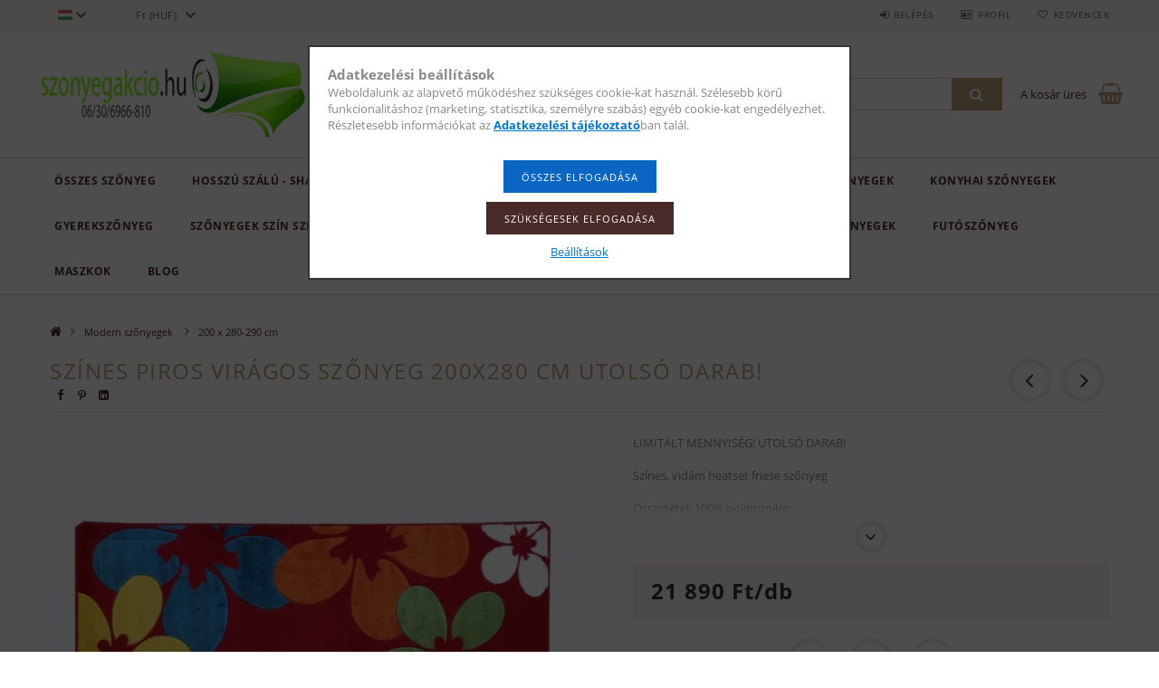

--- FILE ---
content_type: text/html; charset=UTF-8
request_url: https://szonyegakcio.hu/spd/akcios10/Szines-piros-viragos-szonyeg-200x280-cm-UTOLSO-DAR
body_size: 23837
content:
<!DOCTYPE html>
<html lang="hu">
<head>
    <meta content="width=device-width, initial-scale=1.0" name="viewport" />
    <link rel="preload" href="https://szonyegakcio.hu/!common_design/own/fonts/opensans/OpenSans-Bold.woff2" as="font" type="font/woff2" crossorigin>
    <link rel="preload" href="https://szonyegakcio.hu/!common_design/own/fonts/opensans/OpenSans-Regular.woff2" as="font" type="font/woff2" crossorigin>
    <link href="https://szonyegakcio.hu/!common_design/own/fonts/opensans/opensans.400.700.min.css" rel="stylesheet">
    <meta charset="utf-8">
<meta name="description" content="Színes piros virágos szőnyeg 200x280 cm UTOLSÓ DARAB!, LIMITÁLT MENNYISÉG! UTOLSÓ DARAB! Színes, vidám heatset friese szőnyeg Összetétel: 100% polipropilén Minőség: 1. os">
<meta name="robots" content="index, follow">
<meta http-equiv="X-UA-Compatible" content="IE=Edge">
<meta property="og:site_name" content="SZONYEGAKCIO.HU" />
<meta property="og:title" content="Színes piros virágos szőnyeg 200x280 cm UTOLSÓ DARAB! - Szőnyeg Webáruház">
<meta property="og:description" content="Színes piros virágos szőnyeg 200x280 cm UTOLSÓ DARAB!, LIMITÁLT MENNYISÉG! UTOLSÓ DARAB! Színes, vidám heatset friese szőnyeg Összetétel: 100% polipropilén Minőség: 1. os">
<meta property="og:type" content="product">
<meta property="og:url" content="https://szonyegakcio.hu/spd/akcios10/Szines-piros-viragos-szonyeg-200x280-cm-UTOLSO-DAR">
<meta property="og:image" content="https://szonyegakcio.hu/img/16352/akcios10/akcios10.webp">
<meta name="google-site-verification" content="6y7_ig8CcwaKzgsZDC5P_O9be_XY5LzKzwpeb-ibYqw">
<meta name="mobile-web-app-capable" content="yes">
<meta name="apple-mobile-web-app-capable" content="yes">
<meta name="MobileOptimized" content="320">
<meta name="HandheldFriendly" content="true">

<title>Színes piros virágos szőnyeg 200x280 cm UTOLSÓ DARAB! - Szőnyeg Webáruház</title>


<script>
var service_type="shop";
var shop_url_main="https://szonyegakcio.hu";
var actual_lang="hu";
var money_len="0";
var money_thousend=" ";
var money_dec=",";
var shop_id=16352;
var unas_design_url="https:"+"/"+"/"+"szonyegakcio.hu"+"/"+"!common_design"+"/"+"custom"+"/"+"szonyeghaz.unas.hu"+"/";
var unas_design_code='0';
var unas_base_design_code='1500';
var unas_design_ver=3;
var unas_design_subver=1;
var unas_shop_url='https://szonyegakcio.hu';
var responsive="yes";
var config_plus=new Array();
config_plus['money_type']='Ft';
config_plus['money_type_display']='Ft';
var lang_text=new Array();

var UNAS = UNAS || {};
UNAS.shop={"base_url":'https://szonyegakcio.hu',"domain":'szonyegakcio.hu',"username":'szonyeghaz.unas.hu',"id":16352,"lang":'hu',"currency_type":'Ft',"currency_code":'HUF',"currency_rate":'1',"currency_length":0,"base_currency_length":0,"canonical_url":'https://szonyegakcio.hu/spd/akcios10/Szines-piros-viragos-szonyeg-200x280-cm-UTOLSO-DAR'};
UNAS.design={"code":'0',"page":'artdet'};
UNAS.api_auth="6a7a6d6896602d81c55eee767564003e";
UNAS.customer={"email":'',"id":0,"group_id":0,"without_registration":0};
UNAS.customer["area_ids"]=[34648];
UNAS.shop["category_id"]="862564";
UNAS.shop["sku"]="akcios10";
UNAS.shop["product_id"]="105516490";
UNAS.shop["only_private_customer_can_purchase"] = false;
 

UNAS.text = {
    "button_overlay_close": `Bezár`,
    "popup_window": `Felugró ablak`,
    "list": `lista`,
    "updating_in_progress": `frissítés folyamatban`,
    "updated": `frissítve`,
    "is_opened": `megnyitva`,
    "is_closed": `bezárva`,
    "deleted": `törölve`,
    "consent_granted": `hozzájárulás megadva`,
    "consent_rejected": `hozzájárulás elutasítva`,
    "field_is_incorrect": `mező hibás`,
    "error_title": `Hiba!`,
    "product_variants": `termék változatok`,
    "product_added_to_cart": `A termék a kosárba került`,
    "product_added_to_cart_with_qty_problem": `A termékből csak [qty_added_to_cart] [qty_unit] került kosárba`,
    "product_removed_from_cart": `A termék törölve a kosárból`,
    "reg_title_name": `Név`,
    "reg_title_company_name": `Cégnév`,
    "number_of_items_in_cart": `Kosárban lévő tételek száma`,
    "cart_is_empty": `A kosár üres`,
    "cart_updated": `A kosár frissült`
};


UNAS.text["delete_from_compare"]= `Törlés összehasonlításból`;
UNAS.text["comparison"]= `Összehasonlítás`;

UNAS.text["delete_from_favourites"]= `Törlés a kedvencek közül`;
UNAS.text["add_to_favourites"]= `Kedvencekhez`;






window.lazySizesConfig=window.lazySizesConfig || {};
window.lazySizesConfig.loadMode=1;
window.lazySizesConfig.loadHidden=false;

window.dataLayer = window.dataLayer || [];
function gtag(){dataLayer.push(arguments)};
gtag('js', new Date());
</script>

<script src="https://szonyegakcio.hu/!common_packages/jquery/jquery-3.2.1.js?mod_time=1682493235"></script>
<script src="https://szonyegakcio.hu/!common_packages/jquery/plugins/migrate/migrate.js?mod_time=1682493235"></script>
<script src="https://szonyegakcio.hu/!common_packages/jquery/plugins/tippy/popper-2.4.4.min.js?mod_time=1682493235"></script>
<script src="https://szonyegakcio.hu/!common_packages/jquery/plugins/tippy/tippy-bundle.umd.min.js?mod_time=1682493235"></script>
<script src="https://szonyegakcio.hu/!common_packages/jquery/plugins/autocomplete/autocomplete.js?mod_time=1751452520"></script>
<script src="https://szonyegakcio.hu/!common_packages/jquery/plugins/cookie/cookie.js?mod_time=1682493235"></script>
<script src="https://szonyegakcio.hu/!common_packages/jquery/plugins/tools/tools-1.2.7.js?mod_time=1682493235"></script>
<script src="https://szonyegakcio.hu/!common_packages/jquery/plugins/lazysizes/lazysizes.min.js?mod_time=1682493235"></script>
<script src="https://szonyegakcio.hu/!common_packages/jquery/own/shop_common/exploded/common.js?mod_time=1764831093"></script>
<script src="https://szonyegakcio.hu/!common_packages/jquery/own/shop_common/exploded/common_overlay.js?mod_time=1754986321"></script>
<script src="https://szonyegakcio.hu/!common_packages/jquery/own/shop_common/exploded/common_shop_popup.js?mod_time=1754991412"></script>
<script src="https://szonyegakcio.hu/!common_packages/jquery/own/shop_common/exploded/common_start_checkout.js?mod_time=1752056293"></script>
<script src="https://szonyegakcio.hu/!common_packages/jquery/own/shop_common/exploded/design_1500.js?mod_time=1725525511"></script>
<script src="https://szonyegakcio.hu/!common_packages/jquery/own/shop_common/exploded/function_change_address_on_order_methods.js?mod_time=1752056293"></script>
<script src="https://szonyegakcio.hu/!common_packages/jquery/own/shop_common/exploded/function_check_password.js?mod_time=1751452520"></script>
<script src="https://szonyegakcio.hu/!common_packages/jquery/own/shop_common/exploded/function_check_zip.js?mod_time=1767692285"></script>
<script src="https://szonyegakcio.hu/!common_packages/jquery/own/shop_common/exploded/function_compare.js?mod_time=1751452520"></script>
<script src="https://szonyegakcio.hu/!common_packages/jquery/own/shop_common/exploded/function_customer_addresses.js?mod_time=1725525511"></script>
<script src="https://szonyegakcio.hu/!common_packages/jquery/own/shop_common/exploded/function_delivery_point_select.js?mod_time=1751452520"></script>
<script src="https://szonyegakcio.hu/!common_packages/jquery/own/shop_common/exploded/function_favourites.js?mod_time=1725525511"></script>
<script src="https://szonyegakcio.hu/!common_packages/jquery/own/shop_common/exploded/function_infinite_scroll.js?mod_time=1758625001"></script>
<script src="https://szonyegakcio.hu/!common_packages/jquery/own/shop_common/exploded/function_language_and_currency_change.js?mod_time=1751452520"></script>
<script src="https://szonyegakcio.hu/!common_packages/jquery/own/shop_common/exploded/function_param_filter.js?mod_time=1764233414"></script>
<script src="https://szonyegakcio.hu/!common_packages/jquery/own/shop_common/exploded/function_postsale.js?mod_time=1751452520"></script>
<script src="https://szonyegakcio.hu/!common_packages/jquery/own/shop_common/exploded/function_product_print.js?mod_time=1725525511"></script>
<script src="https://szonyegakcio.hu/!common_packages/jquery/own/shop_common/exploded/function_product_subscription.js?mod_time=1751452520"></script>
<script src="https://szonyegakcio.hu/!common_packages/jquery/own/shop_common/exploded/function_recommend.js?mod_time=1751452520"></script>
<script src="https://szonyegakcio.hu/!common_packages/jquery/own/shop_common/exploded/function_saved_cards.js?mod_time=1751452520"></script>
<script src="https://szonyegakcio.hu/!common_packages/jquery/own/shop_common/exploded/function_saved_filter_delete.js?mod_time=1751452520"></script>
<script src="https://szonyegakcio.hu/!common_packages/jquery/own/shop_common/exploded/function_search_smart_placeholder.js?mod_time=1751452520"></script>
<script src="https://szonyegakcio.hu/!common_packages/jquery/own/shop_common/exploded/function_vote.js?mod_time=1725525511"></script>
<script src="https://szonyegakcio.hu/!common_packages/jquery/own/shop_common/exploded/page_cart.js?mod_time=1767791926"></script>
<script src="https://szonyegakcio.hu/!common_packages/jquery/own/shop_common/exploded/page_customer_addresses.js?mod_time=1768291152"></script>
<script src="https://szonyegakcio.hu/!common_packages/jquery/own/shop_common/exploded/page_order_checkout.js?mod_time=1725525511"></script>
<script src="https://szonyegakcio.hu/!common_packages/jquery/own/shop_common/exploded/page_order_details.js?mod_time=1725525511"></script>
<script src="https://szonyegakcio.hu/!common_packages/jquery/own/shop_common/exploded/page_order_methods.js?mod_time=1760086915"></script>
<script src="https://szonyegakcio.hu/!common_packages/jquery/own/shop_common/exploded/page_order_return.js?mod_time=1725525511"></script>
<script src="https://szonyegakcio.hu/!common_packages/jquery/own/shop_common/exploded/page_order_send.js?mod_time=1725525511"></script>
<script src="https://szonyegakcio.hu/!common_packages/jquery/own/shop_common/exploded/page_order_subscriptions.js?mod_time=1751452520"></script>
<script src="https://szonyegakcio.hu/!common_packages/jquery/own/shop_common/exploded/page_order_verification.js?mod_time=1752056293"></script>
<script src="https://szonyegakcio.hu/!common_packages/jquery/own/shop_common/exploded/page_product_details.js?mod_time=1751452520"></script>
<script src="https://szonyegakcio.hu/!common_packages/jquery/own/shop_common/exploded/page_product_list.js?mod_time=1725525511"></script>
<script src="https://szonyegakcio.hu/!common_packages/jquery/own/shop_common/exploded/page_product_reviews.js?mod_time=1751452520"></script>
<script src="https://szonyegakcio.hu/!common_packages/jquery/own/shop_common/exploded/page_reg.js?mod_time=1756187461"></script>
<script src="https://szonyegakcio.hu/!common_packages/jquery/plugins/hoverintent/hoverintent.js?mod_time=1682493235"></script>
<script src="https://szonyegakcio.hu/!common_packages/jquery/own/shop_tooltip/shop_tooltip.js?mod_time=1753441722"></script>
<script src="https://szonyegakcio.hu/!common_packages/jquery/plugins/responsive_menu/responsive_menu-unas.js?mod_time=1682493235"></script>
<script src="https://szonyegakcio.hu/!common_packages/jquery/plugins/slick/slick.js?mod_time=1682493235"></script>
<script src="https://szonyegakcio.hu/!common_packages/jquery/plugins/perfectscrollbar/perfect-scrollbar.jquery.min.js?mod_time=1682493235"></script>
<script src="https://szonyegakcio.hu/!common_packages/jquery/plugins/photoswipe/photoswipe.min.js?mod_time=1682493235"></script>
<script src="https://szonyegakcio.hu/!common_packages/jquery/plugins/photoswipe/photoswipe-ui-default.min.js?mod_time=1682493235"></script>

<link href="https://szonyegakcio.hu/temp/shop_16352_892eb64bea1839f8db870b98341a719f.css?mod_time=1768734286" rel="stylesheet" type="text/css">

<link href="https://szonyegakcio.hu/spd/akcios10/Szines-piros-viragos-szonyeg-200x280-cm-UTOLSO-DAR" rel="canonical">
    <link id="favicon-32x32" rel="icon" type="image/png" href="https://szonyegakcio.hu/!common_design/own/image/favicon_32x32.png" sizes="32x32">
    <link id="favicon-192x192" rel="icon" type="image/png" href="https://szonyegakcio.hu/!common_design/own/image/favicon_192x192.png" sizes="192x192">
            <link rel="apple-touch-icon" href="https://szonyegakcio.hu/!common_design/own/image/favicon_32x32.png" sizes="32x32">
        <link rel="apple-touch-icon" href="https://szonyegakcio.hu/!common_design/own/image/favicon_192x192.png" sizes="192x192">
        <script>
        var google_consent=1;
    
        gtag('consent', 'default', {
           'ad_storage': 'denied',
           'ad_user_data': 'denied',
           'ad_personalization': 'denied',
           'analytics_storage': 'denied',
           'functionality_storage': 'denied',
           'personalization_storage': 'denied',
           'security_storage': 'granted'
        });

    
        gtag('consent', 'update', {
           'ad_storage': 'denied',
           'ad_user_data': 'denied',
           'ad_personalization': 'denied',
           'analytics_storage': 'denied',
           'functionality_storage': 'denied',
           'personalization_storage': 'denied',
           'security_storage': 'granted'
        });

        </script>
    <script async src="https://www.googletagmanager.com/gtag/js?id=G-7M5WE91L9F"></script>    <script>
    gtag('config', 'G-7M5WE91L9F');

        </script>
        <script>
    var google_analytics=1;

                gtag('event', 'view_item', {
              "currency": "HUF",
              "value": '21890',
              "items": [
                  {
                      "item_id": "akcios10",
                      "item_name": "Színes piros virágos szőnyeg 200x280 cm UTOLSÓ DARAB!",
                      "item_category": "Modern szőnyegek /200 x 280-290 cm",
                      "price": '21890'
                  }
              ],
              'non_interaction': true
            });
               </script>
           <script>
        gtag('config', 'AW-1047844811',{'allow_enhanced_conversions':true});
                </script>
                <script>
                       gtag('config', 'AW-11126059808');
                </script>
            <script>
        var google_ads=1;

                gtag('event','remarketing', {
            'ecomm_pagetype': 'product',
            'ecomm_prodid': ["akcios10"],
            'ecomm_totalvalue': 21890        });
            </script>
        <!-- Google Tag Manager -->
    <script>(function(w,d,s,l,i){w[l]=w[l]||[];w[l].push({'gtm.start':
            new Date().getTime(),event:'gtm.js'});var f=d.getElementsByTagName(s)[0],
            j=d.createElement(s),dl=l!='dataLayer'?'&l='+l:'';j.async=true;j.src=
            'https://www.googletagmanager.com/gtm.js?id='+i+dl;f.parentNode.insertBefore(j,f);
        })(window,document,'script','dataLayer','GTM-PCVTR8K');</script>
    <!-- End Google Tag Manager -->

    
    <script>
    var facebook_pixel=1;
    /* <![CDATA[ */
        !function(f,b,e,v,n,t,s){if(f.fbq)return;n=f.fbq=function(){n.callMethod?
            n.callMethod.apply(n,arguments):n.queue.push(arguments)};if(!f._fbq)f._fbq=n;
            n.push=n;n.loaded=!0;n.version='2.0';n.queue=[];t=b.createElement(e);t.async=!0;
            t.src=v;s=b.getElementsByTagName(e)[0];s.parentNode.insertBefore(t,s)}(window,
                document,'script','//connect.facebook.net/en_US/fbevents.js');

        fbq('init', '426078756071180');
                fbq('track', 'PageView', {}, {eventID:'PageView.aW4M7VGeehfIgeU2vetADgAAJYw'});
        
        fbq('track', 'ViewContent', {
            content_name: 'Színes piros virágos szőnyeg 200x280 cm UTOLSÓ DARAB!',
            content_category: 'Modern szőnyegek  > 200 x 280-290 cm',
            content_ids: ['akcios10'],
            contents: [{'id': 'akcios10', 'quantity': '1'}],
            content_type: 'product',
            value: 21889.9999999999,
            currency: 'HUF'
        }, {eventID:'ViewContent.aW4M7VGeehfIgeU2vetADgAAJYw'});

        
        $(document).ready(function() {
            $(document).on("addToCart", function(event, product_array){
                facebook_event('AddToCart',{
					content_name: product_array.name,
					content_category: product_array.category,
					content_ids: [product_array.sku],
					contents: [{'id': product_array.sku, 'quantity': product_array.qty}],
					content_type: 'product',
					value: product_array.price,
					currency: 'HUF'
				}, {eventID:'AddToCart.' + product_array.event_id});
            });

            $(document).on("addToFavourites", function(event, product_array){
                facebook_event('AddToWishlist', {
                    content_ids: [product_array.sku],
                    content_type: 'product'
                }, {eventID:'AddToFavourites.' + product_array.event_id});
            });
        });

    /* ]]> */
    </script>
<script>
  window.faviPartnerEventsTracking = window.faviPartnerEventsTracking || function() {
    window.faviPartnerEventsTracking.queue.push(arguments);
  };
  window.faviPartnerEventsTracking.queue = window.faviPartnerEventsTracking.queue || [];
  window.faviPartnerEventsTracking("init", "hu8xcypy1767q0869zj3jdr080w0xmj6");
</script>

<script>
  var productDetailView = {
    url: window.location.href,
    productId: "akcios10"
  };
  window.faviPartnerEventsTracking("productDetailView", productDetailView);
</script>
<script defer src="https://partner-events.favicdn.net/v1/partnerEventsTracking.js"></script>
<!-- Arukereso.cz PRODUCT DETAIL script -->
<script>
  (function(t, r, a, c, k, i, n, g) {t["ROIDataObject"] = k;
      t[k]=t[k]||function(){(t[k].q=t[k].q||[]).push(arguments)},t[k].c=i;n=r.createElement(a),
      g=r.getElementsByTagName(a)[0];n.async=1;n.src=c;g.parentNode.insertBefore(n,g)
      })(window, document, "script", "//www.arukereso.hu/ocm/sdk.js?source=unas&version=2&page=product_detail","arukereso", "hu");
</script>
<!-- End Arukereso.hu PRODUCT DETAIL script -->

    
    
</head>

<body class='design_ver3 design_subver1' id="ud_shop_artdet">
    <!-- Google Tag Manager (noscript) -->
    <noscript><iframe src="https://www.googletagmanager.com/ns.html?id=GTM-PCVTR8K"
                      height="0" width="0" style="display:none;visibility:hidden"></iframe></noscript>
    <!-- End Google Tag Manager (noscript) -->
        <div id="fb-root"></div>
    <script>
        window.fbAsyncInit = function() {
            FB.init({
                xfbml            : true,
                version          : 'v22.0'
            });
        };
    </script>
    <script async defer crossorigin="anonymous" src="https://connect.facebook.net/hu_HU/sdk.js"></script>
    <div id="image_to_cart" style="display:none; position:absolute; z-index:100000;"></div>
<div class="overlay_common overlay_warning" id="overlay_cart_add"></div>
<script>$(document).ready(function(){ overlay_init("cart_add",{"onBeforeLoad":false}); });</script>
<div id="overlay_login_outer"></div>	
	<script>
	$(document).ready(function(){
	    var login_redir_init="";

		$("#overlay_login_outer").overlay({
			onBeforeLoad: function() {
                var login_redir_temp=login_redir_init;
                if (login_redir_act!="") {
                    login_redir_temp=login_redir_act;
                    login_redir_act="";
                }

									$.ajax({
						type: "GET",
						async: true,
						url: "https://szonyegakcio.hu/shop_ajax/ajax_popup_login.php",
						data: {
							shop_id:"16352",
							lang_master:"hu",
                            login_redir:login_redir_temp,
							explicit:"ok",
							get_ajax:"1"
						},
						success: function(data){
							$("#overlay_login_outer").html(data);
							if (unas_design_ver >= 5) $("#overlay_login_outer").modal('show');
							$('#overlay_login1 input[name=shop_pass_login]').keypress(function(e) {
								var code = e.keyCode ? e.keyCode : e.which;
								if(code.toString() == 13) {		
									document.form_login_overlay.submit();		
								}	
							});	
						}
					});
								},
			top: 50,
			mask: {
	color: "#000000",
	loadSpeed: 200,
	maskId: "exposeMaskOverlay",
	opacity: 0.7
},
			closeOnClick: (config_plus['overlay_close_on_click_forced'] === 1),
			onClose: function(event, overlayIndex) {
				$("#login_redir").val("");
			},
			load: false
		});
		
			});
	function overlay_login() {
		$(document).ready(function(){
			$("#overlay_login_outer").overlay().load();
		});
	}
	function overlay_login_remind() {
        if (unas_design_ver >= 5) {
            $("#overlay_remind").overlay().load();
        } else {
            $(document).ready(function () {
                $("#overlay_login_outer").overlay().close();
                setTimeout('$("#overlay_remind").overlay().load();', 250);
            });
        }
	}

    var login_redir_act="";
    function overlay_login_redir(redir) {
        login_redir_act=redir;
        $("#overlay_login_outer").overlay().load();
    }
	</script>  
	<div class="overlay_common overlay_info" id="overlay_remind"></div>
<script>$(document).ready(function(){ overlay_init("remind",[]); });</script>

	<script>
    	function overlay_login_error_remind() {
		$(document).ready(function(){
			load_login=0;
			$("#overlay_error").overlay().close();
			setTimeout('$("#overlay_remind").overlay().load();', 250);	
		});
	}
	</script>  
	<div class="overlay_common overlay_info" id="overlay_newsletter"></div>
<script>$(document).ready(function(){ overlay_init("newsletter",[]); });</script>

<script>
function overlay_newsletter() {
    $(document).ready(function(){
        $("#overlay_newsletter").overlay().load();
    });
}
</script>
<div class="overlay_common overlay_error" id="overlay_script"></div>
<script>$(document).ready(function(){ overlay_init("script",[]); });</script>
    <script>
    $(document).ready(function() {
        $.ajax({
            type: "GET",
            url: "https://szonyegakcio.hu/shop_ajax/ajax_stat.php",
            data: {master_shop_id:"16352",get_ajax:"1"}
        });
    });
    </script>
    
<div id="responsive_cat_menu"><div id="responsive_cat_menu_content"><script>var responsive_menu='$(\'#responsive_cat_menu ul\').responsive_menu({ajax_type: "GET",ajax_param_str: "cat_key|aktcat",ajax_url: "https://szonyegakcio.hu/shop_ajax/ajax_box_cat.php",ajax_data: "master_shop_id=16352&lang_master=hu&get_ajax=1&type=responsive_call&box_var_name=shop_cat&box_var_already=no&box_var_responsive=yes&box_var_section=content&box_var_highlight=yes&box_var_type=normal&box_var_multilevel_id=responsive_cat_menu",menu_id: "responsive_cat_menu"});'; </script><div class="responsive_menu"><div class="responsive_menu_nav"><div class="responsive_menu_navtop"><div class="responsive_menu_back "></div><div class="responsive_menu_title ">&nbsp;</div><div class="responsive_menu_close "></div></div><div class="responsive_menu_navbottom"></div></div><div class="responsive_menu_content"><ul style="display:none;"><li><span class="ajax_param">726286|862564</span><a href="https://szonyegakcio.hu/szonyegek" class="text_small resp_clickable" onclick="return false;">Összes szőnyeg</a></li><li><div class="next_level_arrow"></div><span class="ajax_param">723935|862564</span><a href="https://szonyegakcio.hu/shaggy-szonyeg" class="text_small has_child resp_clickable" onclick="return false;">Hosszú szálú - shaggy szőnyegek</a></li><li class="active_menu"><div class="next_level_arrow"></div><span class="ajax_param">465612|862564</span><a href="https://szonyegakcio.hu/modern-szonyeg" class="text_small has_child resp_clickable" onclick="return false;">Modern szőnyegek </a></li><li><div class="next_level_arrow"></div><span class="ajax_param">121279|862564</span><a href="https://szonyegakcio.hu/klasszikus-szonyeg" class="text_small has_child resp_clickable" onclick="return false;">Klasszikus szőnyegek </a></li><li><div class="next_level_arrow"></div><span class="ajax_param">898583|862564</span><a href="https://szonyegakcio.hu/kerek-szonyeg" class="text_small has_child resp_clickable" onclick="return false;">Kerek szőnyegek</a></li><li><span class="ajax_param">289476|862564</span><a href="https://szonyegakcio.hu/konyhai-szonyeg" class="text_small resp_clickable" onclick="return false;">Konyhai szőnyegek</a></li><li><div class="next_level_arrow"></div><span class="ajax_param">329847|862564</span><a href="https://szonyegakcio.hu/gyerekszonyeg" class="text_small has_child resp_clickable" onclick="return false;">Gyerekszőnyeg </a></li><li><div class="next_level_arrow"></div><span class="ajax_param">359240|862564</span><a href="https://szonyegakcio.hu/szines-szonyeg" class="text_small has_child resp_clickable" onclick="return false;">Szőnyegek szín szerint</a></li><li><div class="next_level_arrow"></div><span class="ajax_param">738373|862564</span><a href="https://szonyegakcio.hu/szonyeg-meretek" class="text_small has_child resp_clickable" onclick="return false;">Szőnyegek méret szerint</a></li><li><span class="ajax_param">959241|862564</span><a href="https://szonyegakcio.hu/nagymeretu-szonyeg" class="text_small resp_clickable" onclick="return false;">Nagyméretű szőnyegek</a></li><li><span class="ajax_param">150803|862564</span><a href="https://szonyegakcio.hu/Moshato-szonyegek" class="text_small resp_clickable" onclick="return false;">Mosható szőnyegek</a></li><li><span class="ajax_param">977754|862564</span><a href="https://szonyegakcio.hu/futoszonyeg" class="text_small resp_clickable" onclick="return false;">Futószőnyeg</a></li><li><span class="ajax_param">728700|862564</span><a href="https://szonyegakcio.hu/szajmaszk-rendeles" class="text_small resp_clickable" onclick="return false;">Maszkok</a></li><li class="responsive_menu_item_page"><span class="ajax_param">9999999603375|0</span><a href="https://szonyegakcio.hu/blog" class="text_small responsive_menu_page resp_clickable" onclick="return false;" target="_top">Blog</a></li></ul></div></div></div></div>

<div id="container">
	

    <div id="header">
    	<div id="header_top">
        	<div id="header_top_wrap" class="row">
                <div id="money_lang" class="col-sm-4">                  
                    <div id="lang">
<div id='box_lang_content' class='box_content'>
    
    <div class='box_lang_type_flag current_flag'>
    	<img src="https://szonyegakcio.hu/!common_design/own/image/icon/flag/16x11/hu.gif" alt="Magyar" title="Magyar"  width="16"  height="11"   />
    </div>
    <div class='box_lang_type_flag flag_list'>
        <a id="box_lang_hu" data-lang="hu" href="#" data-uri="/spd/akcios10/Szines-piros-viragos-szonyeg-200x280-cm-UTOLSO-DAR" onclick="location.href='https://szonyegakcio.hu'+$(this).data('uri')" class="text_small box_lang_a_select" title="Magyar" rel="nofollow"><img src="https://szonyegakcio.hu/!common_design/own/image/icon/flag/16x11/hu.gif" alt="Magyar" title="Magyar"  width="16"  height="11"  class="box_lang_flag_select" /></a><a id="box_lang_ro" data-lang="ro" href="#" data-uri="/ro/spd/akcios10/Szines-piros-viragos-szonyeg-200x280-cm-UTOLSO-DAR" onclick="location.href='https://szonyegakcio.hu'+$(this).data('uri')" class="text_small" title="Română" rel="nofollow"><img src="https://szonyegakcio.hu/!common_design/own/image/icon/flag/16x11/ro.gif" alt="Română" title="Română"  width="16"  height="11"  class="box_lang_flag" /></a>
    </div>
    <script>
		$('.current_flag').click( function(e) {
				$(this).toggleClass('grey');
				$('.flag_list').slideToggle(400);
				e.stopPropagation();
		});
		$('html').click(function() {
			if($('.flag_list').is(':visible')) {
				$('.flag_list').slideUp(400);
			}
			if($('.current_flag').hasClass('grey')) {
				$('.current_flag').removeClass('grey');
			}
		});
	</script>
    
</div>

</div>
                    <div id="money"><div id='box_money_content' class='box_content'>
    <form name="form_moneychange" action="https://szonyegakcio.hu/shop_moneychange.php" method="post">
        <input name="file_back" type="hidden" value="/spd/akcios10/Szines-piros-viragos-szonyeg-200x280-cm-UTOLSO-DAR">
        <span class="text_select"><select name="session_money_select" id="session_money_select" onchange="document.form_moneychange.submit();" class="text_normal"><option value="-1" selected="selected">Ft (HUF)</option><option value="0" >RON</option></select></span>
    </form>
</div></div>
                    <div class="clear_fix"></div>
                </div>
                <div class="col-sm-2"></div>
                <div id="header_menu" class="col-sm-6">
                	<ul class="list-inline">
	                    <li class="list-inline-item login">
    
        
            
                <script>
                    function overlay_login() {
                        $(document).ready(function(){
                            $("#overlay_login_outer").overlay().load();
                        });
                    }
                </script>
                <a href="javascript:overlay_login();" class="menu_login">Belépés</a>
            

            
        

        

        

        

    
</li>
        	            <li class="list-inline-item profil"><a href="https://szonyegakcio.hu/shop_order_track.php">Profil</a></li>
                        <li class="list-inline-item fav"><a href="https://szonyegakcio.hu/shop_order_track.php?tab=favourites">Kedvencek</a></li>
                        <li class="list-inline-item saved_filters"></li>
                        <li class="list-inline-item compare"></li>
                    </ul>
                </div>
                <div class="clear_fix"></div>
        	</div>
        </div>
        
    	<div id="header_content">
        	<div id="header_content_wrap">
                <div id="logo">



    

    
        <div id="header_logo_img" class="js-element header_logo_img-container" data-element-name="header_logo">
            
                
                    <div class="header_logo_img-wrap header_logo_img-wrap-1">
                        <div class="header_logo_1_img-wrapper">
                            <a href="https://szonyegakcio.hu/">
                            <picture>
                                
                                <source media="(max-width: 479.8px)" srcset="https://szonyegakcio.hu/!common_design/custom/szonyeghaz.unas.hu/element/layout_hu_header_logo-300x100_1_default.webp?time=1645016152">
                                <source media="(max-width: 767.8px)" srcset="https://szonyegakcio.hu/!common_design/custom/szonyeghaz.unas.hu/element/layout_hu_header_logo-300x100_1_default.webp?time=1645016152">
                                <source media="(max-width: 1023.8px)" srcset="https://szonyegakcio.hu/!common_design/custom/szonyeghaz.unas.hu/element/layout_hu_header_logo-300x100_1_default.webp?time=1645016152">
                                <img width="300" height="100"
                                     src="https://szonyegakcio.hu/!common_design/custom/szonyeghaz.unas.hu/element/layout_hu_header_logo-300x100_1_default.webp?time=1645016152" alt="SZONYEGAKCIO.HU"
                                     
                                >
                            </picture>
                            </a>
                        </div>
                    </div>
                
                
            
        </div>
    

</div>
                <div id="header_banner"></div>
                <div id="header_content_right">
	                <div id="search"><div id="box_search_content" class="box_content browser-is-chrome">
    <form name="form_include_search" id="form_include_search" action="https://szonyegakcio.hu/shop_search.php" method="get">
        <div class="box_search_field">
            <input data-stay-visible-breakpoint="1000" name="search" id="box_search_input" type="text" pattern=".{3,100}"
                   maxlength="100" class="text_small ac_input js-search-input" title="Hosszabb kereső kifejezést írjon be!"
                   placeholder="Keresés" autocomplete="off"
                   required
            >
        </div>
        <button class="box_search_button fa fa-search" type="submit" title="Keresés"></button>
    </form>
</div>
<script>
/* CHECK SEARCH INPUT CONTENT  */
function checkForInput(element) {
    let thisEl = $(element);
    let tmpval = thisEl.val();
    thisEl.toggleClass('not-empty', tmpval.length >= 1);
    thisEl.toggleClass('search-enable', tmpval.length >= 3);
}
/* CHECK SEARCH INPUT CONTENT  */
$('#box_search_input').on('blur change keyup', function() {
    checkForInput(this);
});
</script>
<script>
    $(document).ready(function(){
        $(document).on('smartSearchInputLoseFocus', function(){
            if ($('.js-search-smart-autocomplete').length>0) {
                setTimeout(function () {
                    let height = $(window).height() - ($('.js-search-smart-autocomplete').offset().top - $(window).scrollTop()) - 20;
                    $('.search-smart-autocomplete').css('max-height', height + 'px');
                }, 300);
            }
        });
    });
</script></div>
                    <div id="cart"><div id='box_cart_content' class='box_content'>




<div id="box_cart_content_full">
    <div class='box_cart_item'>
        <a href="https://szonyegakcio.hu/shop_cart.php">
    
                
    
                
                    <span class='box_cart_empty'>A kosár üres</span>
                    
                
    
        </a>
    </div>
    
    	
    
</div>


<div class="box_cart_itemlist">
    
    <div class="box_cart_itemlist_list">
        
    </div>
    
    
    <div class="box_cart_sum_row">
        
            <div class='box_cart_price_label'>Összesen:</div>
        
        
            <div class='box_cart_price'><span class='text_color_fault'>0 Ft</span></div>
        
        <div class='clear_fix'></div>
	</div>

    
    <div class='box_cart_button'><input name="Button" type="button" value="Megrendelés" onclick="location.href='https://szonyegakcio.hu/shop_cart.php'"></div>
    
    
</div>



</div>


    <script>
        $("#box_cart_content_full").click(function() {
            document.location.href="https://szonyegakcio.hu/shop_cart.php";
        });
		$(document).ready (function() {
			$('#cart').hoverIntent({
                over: function () {
                    $(this).find('.box_cart_itemlist').stop(true).slideDown(400, function () {
                        $('.box_cart_itemlist_list').perfectScrollbar();
                    });
                },
                out: function () {
                    $(this).find('.box_cart_itemlist').slideUp(400);
                },
                interval: 100,
                sensitivity: 6,
                timeout: 1000
            });
		});
    </script>
</div>
                </div>
                <div class="clear_fix"></div>
        	</div>
        </div>	
        
        <div id="header_bottom">
        	<div id="header_bottom_wrap">
            	<ul id="mainmenu">
                	
<li data-id="726286">
    <a href="https://szonyegakcio.hu/szonyegek">Összes szőnyeg</a>

    
</li>

<li data-id="723935">
    <a href="https://szonyegakcio.hu/shaggy-szonyeg">Hosszú szálú - shaggy szőnyegek</a>

    
	<div class="catmenu_lvl2_outer">
        <ul class="catmenu_lvl2 ">
        	
	
	<li data-id="650636">
    	<a href="https://szonyegakcio.hu/shaggy-szonyeg/40x60-cm">40x60 cm</a>
		
	</li>
	
	<li data-id="520046">
    	<a href="https://szonyegakcio.hu/shaggy-szonyeg/60x100-cm-es-60x110-cm">60x100-110 cm</a>
		
	</li>
	
	<li data-id="135890">
    	<a href="https://szonyegakcio.hu/60-x-100-cm">60 x 100 cm</a>
		
	</li>
	
	<li data-id="321987">
    	<a href="https://szonyegakcio.hu/shaggy-szonyeg/67x230-cm">67x230 cm</a>
		
	</li>
	
	<li data-id="628775">
    	<a href="https://szonyegakcio.hu/shaggy-szonyeg/70x140-cm">70x140 cm</a>
		
	</li>
	
	<li data-id="680952">
    	<a href="https://szonyegakcio.hu/shaggy-szonyeg/80x150-cm">80 x 150 cm</a>
		
	</li>
	
	<li data-id="140151">
    	<a href="https://szonyegakcio.hu/shaggy-szonyeg/120x170-cm">120 x 170 cm</a>
		
	</li>
	
	<li data-id="721418">
    	<a href="https://szonyegakcio.hu/133-x-200-cm">133 x 200 cm</a>
		
	</li>
	
	<li data-id="173462">
    	<a href="https://szonyegakcio.hu/shaggy-szonyeg/150x230-cm-es-160x220-cm">150-160 x 220-230 cm</a>
		
	</li>
	
	<li data-id="923475">
    	<a href="https://szonyegakcio.hu/shaggy-szonyeg/200x280-cm-es-200x290-cm">200 x 280-290 cm</a>
		
	</li>
	
	<li data-id="148017">
    	<a href="https://szonyegakcio.hu/200-x-300-cm">200 x 300 cm</a>
		
	</li>
	
	<li data-id="879078">
    	<a href="https://szonyegakcio.hu/shaggy-szonyeg/240x330-cm">240 x 330 cm</a>
		
	</li>
	

        </ul>
        
	</div>
    
</li>

<li data-id="465612">
    <a href="https://szonyegakcio.hu/modern-szonyeg">Modern szőnyegek </a>

    
	<div class="catmenu_lvl2_outer">
        <ul class="catmenu_lvl2 ">
        	
	
	<li data-id="394069">
    	<a href="https://szonyegakcio.hu/modern-szonyeg/60x110-cm">60 x 110 cm</a>
		
	</li>
	
	<li data-id="335458">
    	<a href="https://szonyegakcio.hu/modern-szonyeg/60x220-cm">60 x 220 cm</a>
		
	</li>
	
	<li data-id="221254">
    	<a href="https://szonyegakcio.hu/modern-szonyeg/80x150-cm">80 x 150 cm</a>
		
	</li>
	
	<li data-id="942453">
    	<a href="https://szonyegakcio.hu/modern-szonyeg/80x300-cm">80 x 250-300 cm</a>
		
	</li>
	
	<li data-id="827334">
    	<a href="https://szonyegakcio.hu/modern-szonyeg/120x170-cm-es-120x200-cm">120 x 170-200 cm</a>
		
	</li>
	
	<li data-id="666775">
    	<a href="https://szonyegakcio.hu/modern-szonyeg/133x190-cm">133 x 190 cm</a>
		
	</li>
	
	<li data-id="960865">
    	<a href="https://szonyegakcio.hu/modern-szonyeg/140x190-cm-es-140x200-cm">140 x 190-200 cm</a>
		
	</li>
	
	<li data-id="104764">
    	<a href="https://szonyegakcio.hu/modern-szonyeg/150x230-cm-es-160x230-cm">150-160 x 220-230 cm</a>
		
	</li>
	
	<li data-id="519368">
    	<a href="https://szonyegakcio.hu/modern-szonyeg/180x260-cm">180 x 260 cm</a>
		
	</li>
	
	<li data-id="862564">
    	<a href="https://szonyegakcio.hu/modern-szonyeg/200x280-cm-es-200x290-cm">200 x 280-290 cm</a>
		
	</li>
	
	<li data-id="438780">
    	<a href="https://szonyegakcio.hu/modern-szonyeg/240x330-cm">240 x 330 cm</a>
		
	</li>
	
	<li data-id="954443">
    	<a href="https://szonyegakcio.hu/modern-szonyeg/280x370-cm">280 x 370 cm</a>
		
	</li>
	

        </ul>
        
	</div>
    
</li>

<li data-id="121279">
    <a href="https://szonyegakcio.hu/klasszikus-szonyeg">Klasszikus szőnyegek </a>

    
	<div class="catmenu_lvl2_outer">
        <ul class="catmenu_lvl2 ">
        	
	
	<li data-id="414944">
    	<a href="https://szonyegakcio.hu/klasszikus-szonyeg/40x60-cm">40 x 60 cm</a>
		
	</li>
	
	<li data-id="210631">
    	<a href="https://szonyegakcio.hu/klasszikus-szonyeg/60x110-cm-es-70x100-cm">60-70 x 100-110 cm</a>
		
	</li>
	
	<li data-id="398416">
    	<a href="https://szonyegakcio.hu/klasszikus-szonyeg/60x220-cm">60 x 220 cm</a>
		
	</li>
	
	<li data-id="820327">
    	<a href="https://szonyegakcio.hu/klasszikus-szonyeg/80x150-cm">80 x 150 cm</a>
		
	</li>
	
	<li data-id="435504">
    	<a href="https://szonyegakcio.hu/klasszikus-szonyeg/80x300-cm">80 x 300 cm</a>
		
	</li>
	
	<li data-id="105583">
    	<a href="https://szonyegakcio.hu/80-x-250-300-cm">80 x 250-300 cm</a>
		
	</li>
	
	<li data-id="457817">
    	<a href="https://szonyegakcio.hu/klasszikus-szonyeg/100x200-cm">100 x 200 cm</a>
		
	</li>
	
	<li data-id="494635">
    	<a href="https://szonyegakcio.hu/klasszikus-szonyeg/120x170-cm-es-120x200-cm">120 x 170-200 cm</a>
		
	</li>
	
	<li data-id="680096">
    	<a href="https://szonyegakcio.hu/klasszikus-szonyeg/133x190-cm">133 x 190 cm</a>
		
	</li>
	
	<li data-id="232972">
    	<a href="https://szonyegakcio.hu/klasszikus-szonyeg/140x190-cm-es-140x200-cm">140 x 190-200 cm</a>
		
	</li>
	
	<li data-id="589286">
    	<a href="https://szonyegakcio.hu/klasszikus-szonyeg/150x230-cm-es-160x230-cm">150-160 x 220-230 cm</a>
		
	</li>
	
	<li data-id="762570">
    	<a href="https://szonyegakcio.hu/klasszikus-szonyeg/180x260-cm">180 x 260 cm</a>
		
	</li>
	
	<li data-id="698802">
    	<a href="https://szonyegakcio.hu/klasszikus-szonyeg/200x280-cm-es-200x300-cm">200 x 280-300 cm</a>
		
	</li>
	
	<li data-id="792977">
    	<a href="https://szonyegakcio.hu/klasszikus-szonyeg/200x400-cm">200 x 400 cm</a>
		
	</li>
	
	<li data-id="514442">
    	<a href="https://szonyegakcio.hu/klasszikus-szonyeg/240x330-cm">240 x 330 cm</a>
		
	</li>
	
	<li data-id="539213">
    	<a href="https://szonyegakcio.hu/klasszikus-szonyeg/250x350-cm">250 x 350 cm</a>
		
	</li>
	
	<li data-id="697897">
    	<a href="https://szonyegakcio.hu/klasszikus-szonyeg/280x370-cm">280 x 370 cm</a>
		
	</li>
	
	<li data-id="735930">
    	<a href="https://szonyegakcio.hu/klasszikus-szonyeg/300x400-cm">300 x 400 cm</a>
		
	</li>
	
	<li data-id="123206">
    	<a href="https://szonyegakcio.hu/klasszikus-szonyeg/300x500-cm">300 x 500 cm</a>
		
	</li>
	

        </ul>
        
	</div>
    
</li>

<li data-id="898583">
    <a href="https://szonyegakcio.hu/kerek-szonyeg">Kerek szőnyegek</a>

    
	<div class="catmenu_lvl2_outer">
        <ul class="catmenu_lvl2 ">
        	
	
	<li data-id="617114">
    	<a href="https://szonyegakcio.hu/kerek-szonyeg/60-cm-atmeroju">60 cm átmérőjű</a>
		
	</li>
	
	<li data-id="358741">
    	<a href="https://szonyegakcio.hu/kerek-szonyeg/67-cm-atmeroju">67 cm átmérőjű</a>
		
	</li>
	
	<li data-id="235487">
    	<a href="https://szonyegakcio.hu/kerek-szonyeg/80-cm-atmeroju">80 cm átmérőjű</a>
		
	</li>
	
	<li data-id="512260">
    	<a href="https://szonyegakcio.hu/kerek-szonyeg/120-cm-atmeroju">120 cm átmérőjű</a>
		
	</li>
	
	<li data-id="105172">
    	<a href="https://szonyegakcio.hu/kerek-szonyeg/200-cm-atmeroju">200 cm átmérőjű</a>
		
	</li>
	

        </ul>
        
	</div>
    
</li>

<li data-id="289476">
    <a href="https://szonyegakcio.hu/konyhai-szonyeg">Konyhai szőnyegek</a>

    
</li>

<li data-id="329847">
    <a href="https://szonyegakcio.hu/gyerekszonyeg">Gyerekszőnyeg </a>

    
	<div class="catmenu_lvl2_outer">
        <ul class="catmenu_lvl2 ">
        	
	
	<li data-id="280586">
    	<a href="https://szonyegakcio.hu/gyerekszonyeg/80x150-cm">80 X 120-150 cm</a>
		
	</li>
	
	<li data-id="943940">
    	<a href="https://szonyegakcio.hu/gyerekszonyeg/100x150-cm-jatszoszonyegek">100x150 cm játszószőnyegek</a>
		
	</li>
	
	<li data-id="295676">
    	<a href="https://szonyegakcio.hu/gyerekszonyeg/120x170-cm">120x170 cm</a>
		
	</li>
	
	<li data-id="939737">
    	<a href="https://szonyegakcio.hu/gyerekszonyeg/133x180-cm">133 x 180 cm</a>
		
	</li>
	
	<li data-id="116405">
    	<a href="https://szonyegakcio.hu/gyerekszonyeg/160x230-cm">160x230 cm</a>
		
	</li>
	
	<li data-id="520556">
    	<a href="https://szonyegakcio.hu/gyerekszonyeg/200x200-cm">200x200 cm</a>
		
	</li>
	
	<li data-id="946529">
    	<a href="https://szonyegakcio.hu/gyerekszonyeg/200x280-cm-es-200x290-cm">200 x 280-290 cm</a>
		
	</li>
	
	<li data-id="429423">
    	<a href="https://szonyegakcio.hu/gyerekszonyeg/280x280-cm">280 x 280 cm</a>
		
	</li>
	
	<li data-id="470207">
    	<a href="https://szonyegakcio.hu/gyerekszonyeg/280x300-cm">280 x 360 cm</a>
		
	</li>
	
	<li data-id="763144">
    	<a href="https://szonyegakcio.hu/nagymeretu-gyerekszonyeg">Nagyméretű gyerekszőnyeg</a>
		
	</li>
	

        </ul>
        
	</div>
    
</li>

<li data-id="359240">
    <a href="https://szonyegakcio.hu/szines-szonyeg">Szőnyegek szín szerint</a>

    
	<div class="catmenu_lvl2_outer">
        <ul class="catmenu_lvl2 ">
        	
	
	<li data-id="134007">
    	<a href="https://szonyegakcio.hu/barna-szonyegek">Barna</a>
		
	</li>
	
	<li data-id="458334">
    	<a href="https://szonyegakcio.hu/bezs-szonyegek">Bézs</a>
		
	</li>
	
	<li data-id="706239">
    	<a href="https://szonyegakcio.hu/bordo-szonyegek">Bordó</a>
		
	</li>
	
	<li data-id="171079">
    	<a href="https://szonyegakcio.hu/spl/171079/Drapp">Drapp</a>
		
	</li>
	
	<li data-id="236374">
    	<a href="https://szonyegakcio.hu/feher-szonyegek">Fehér</a>
		
	</li>
	
	<li data-id="990891">
    	<a href="https://szonyegakcio.hu/fekete-szonyegek">Fekete</a>
		
	</li>
	
	<li data-id="475355">
    	<a href="https://szonyegakcio.hu/piros-fekete-szonyegek">Fekete-Piros</a>
		
	</li>
	
	<li data-id="236531">
    	<a href="https://szonyegakcio.hu/kek-szonyegek">Kék</a>
		
	</li>
	
	<li data-id="261127">
    	<a href="https://szonyegakcio.hu/Krem">Krém</a>
		
	</li>
	
	<li data-id="305712">
    	<a href="https://szonyegakcio.hu/kremszinu-szonyegek">Krémszínű</a>
		
	</li>
	
	<li data-id="285242">
    	<a href="https://szonyegakcio.hu/lila-szonyegek">Lila</a>
		
	</li>
	
	<li data-id="809447">
    	<a href="https://szonyegakcio.hu/malyva-szonyegek">Mályva</a>
		
	</li>
	
	<li data-id="884532">
    	<a href="https://szonyegakcio.hu/narancssarga-szonyegek">Narancssárga</a>
		
	</li>
	
	<li data-id="408231">
    	<a href="https://szonyegakcio.hu/piros-szonyegek">Piros</a>
		
	</li>
	
	<li data-id="786408">
    	<a href="https://szonyegakcio.hu/rozsaszin-szonyegek">Rózsaszín</a>
		
	</li>
	
	<li data-id="409129">
    	<a href="https://szonyegakcio.hu/sarga-szonyegek">Sárga</a>
		
	</li>
	
	<li data-id="977336">
    	<a href="https://szonyegakcio.hu/szurke-szonyegek">Szürke</a>
		
	</li>
	
	<li data-id="949772">
    	<a href="https://szonyegakcio.hu/zold-szonyegek">Zöld</a>
		
	</li>
	
	<li data-id="783195">
    	<a href="https://szonyegakcio.hu/turkiz-szonyegek">Türkiz</a>
		
	</li>
	
	<li data-id="537192">
    	<a href="https://szonyegakcio.hu/pasztell-szonyeg">Pasztell</a>
		
	</li>
	

        </ul>
        
	</div>
    
</li>

<li data-id="738373">
    <a href="https://szonyegakcio.hu/szonyeg-meretek">Szőnyegek méret szerint</a>

    
	<div class="catmenu_lvl2_outer">
        <ul class="catmenu_lvl2 ">
        	
	
	<li data-id="352870">
    	<a href="https://szonyegakcio.hu/80x120-cm">80x120 cm</a>
		
	</li>
	
	<li data-id="781165">
    	<a href="https://szonyegakcio.hu/40x60-cm">40x60 cm</a>
		
	</li>
	
	<li data-id="543491">
    	<a href="https://szonyegakcio.hu/60x100-cm">60x100 cm</a>
		
	</li>
	
	<li data-id="394535">
    	<a href="https://szonyegakcio.hu/60x110-cm">60x110 cm</a>
		
	</li>
	
	<li data-id="755870">
    	<a href="https://szonyegakcio.hu/60x220-cm">60x220 cm</a>
		
	</li>
	
	<li data-id="107306">
    	<a href="https://szonyegakcio.hu/70x100-cm">70x100 cm</a>
		
	</li>
	
	<li data-id="609043">
    	<a href="https://szonyegakcio.hu/80-cm-kerek">80 cm átmérőjű kerek</a>
		
	</li>
	
	<li data-id="476655">
    	<a href="https://szonyegakcio.hu/80x150-cm">80x150 cm</a>
		
	</li>
	
	<li data-id="399974">
    	<a href="https://szonyegakcio.hu/80x300-cm">80x300 cm</a>
		
	</li>
	
	<li data-id="753023">
    	<a href="https://szonyegakcio.hu/100x200-cm">100x200 cm</a>
		
	</li>
	
	<li data-id="989193">
    	<a href="https://szonyegakcio.hu/120-cm-kerek">120 cm átmérőjű kerek</a>
		
	</li>
	
	<li data-id="203429">
    	<a href="https://szonyegakcio.hu/spl/203429/120x170-cm">120x170 cm</a>
		
	</li>
	
	<li data-id="837463">
    	<a href="https://szonyegakcio.hu/120x180-cm">120x180 cm</a>
		
	</li>
	
	<li data-id="240130">
    	<a href="https://szonyegakcio.hu/133x190-cm">133x190 cm</a>
		
	</li>
	
	<li data-id="424801">
    	<a href="https://szonyegakcio.hu/133x200-cm">133x200 cm</a>
		
	</li>
	
	<li data-id="854903">
    	<a href="https://szonyegakcio.hu/140x190-cm">140x190 cm</a>
		
	</li>
	
	<li data-id="299944">
    	<a href="https://szonyegakcio.hu/150x200-cm">150x200 cm</a>
		
	</li>
	
	<li data-id="487620">
    	<a href="https://szonyegakcio.hu/150x230-cm">150x230 cm</a>
		
	</li>
	
	<li data-id="593537">
    	<a href="https://szonyegakcio.hu/160x220-cm">160x220 cm</a>
		
	</li>
	
	<li data-id="755645">
    	<a href="https://szonyegakcio.hu/160x230-cm">160x230 cm</a>
		
	</li>
	
	<li data-id="864487">
    	<a href="https://szonyegakcio.hu/180x260-cm">180x260 cm</a>
		
	</li>
	
	<li data-id="507848">
    	<a href="https://szonyegakcio.hu/180x280-cm">180x280 cm</a>
		
	</li>
	
	<li data-id="551353">
    	<a href="https://szonyegakcio.hu/200x200-cm">200x200 cm</a>
		
	</li>
	
	<li data-id="311326">
    	<a href="https://szonyegakcio.hu/200x280-cm">200x280 cm</a>
		
	</li>
	
	<li data-id="981808">
    	<a href="https://szonyegakcio.hu/200x290-cm">200x290 cm</a>
		
	</li>
	
	<li data-id="172013">
    	<a href="https://szonyegakcio.hu/200x300-cm">200x300 cm</a>
		
	</li>
	
	<li data-id="634028">
    	<a href="https://szonyegakcio.hu/200x400-cm">200x400 cm</a>
		
	</li>
	
	<li data-id="393493">
    	<a href="https://szonyegakcio.hu/240x330-cm">240x330 cm</a>
		
	</li>
	
	<li data-id="161279">
    	<a href="https://szonyegakcio.hu/250x350-cm">250x350 cm</a>
		
	</li>
	
	<li data-id="963990">
    	<a href="https://szonyegakcio.hu/spl/963990/280x280-cm">280x280 cm</a>
		
	</li>
	
	<li data-id="396358">
    	<a href="https://szonyegakcio.hu/280x360-cm">280x360 cm</a>
		
	</li>
	
	<li data-id="991465">
    	<a href="https://szonyegakcio.hu/280x370-cm">280x370 cm</a>
		
	</li>
	
	<li data-id="222116">
    	<a href="https://szonyegakcio.hu/300x400-cm">300x400 cm</a>
		
	</li>
	
	<li data-id="352919">
    	<a href="https://szonyegakcio.hu/300x500-cm">300x500 cm</a>
		
	</li>
	

        </ul>
        
	</div>
    
</li>

<li data-id="959241">
    <a href="https://szonyegakcio.hu/nagymeretu-szonyeg">Nagyméretű szőnyegek</a>

    
</li>

<li data-id="150803">
    <a href="https://szonyegakcio.hu/Moshato-szonyegek">Mosható szőnyegek</a>

    
</li>

<li data-id="977754">
    <a href="https://szonyegakcio.hu/futoszonyeg">Futószőnyeg</a>

    
</li>

<li data-id="728700">
    <a href="https://szonyegakcio.hu/szajmaszk-rendeles">Maszkok</a>

    
</li>

                	<li class="menu_item_plus menu_item_1" id="menu_item_id_603375"><a href="https://szonyegakcio.hu/blog" target="_blank">Blog</a></li>
                </ul>
                <div class="clear_fix"></div>
                <div id="mobile_mainmenu">
                	<div class="mobile_mainmenu_icon" id="mobile_cat_icon"></div>
                    <div class="mobile_mainmenu_icon" id="mobile_filter_icon"></div>
                    <div class="mobile_mainmenu_icon" id="mobile_search_icon"></div>
                    <div class="mobile_mainmenu_icon" id="mobile_cart_icon"><div id="box_cart_content2">





<div class="box_cart_itemlist">
    
    
    <div class="box_cart_sum_row">
        
        
            <div class='box_cart_price'><span class='text_color_fault'>0 Ft</span></div>
        
        <div class='clear_fix'></div>
	</div>

    
    
</div>


	<div class='box_cart_item'>
        <a href='https://szonyegakcio.hu/shop_cart.php'>
                

                
                    
                    
                        
                        0
                    
                
        </a>
    </div>
    
    	
    





    <script>
        $("#mobile_cart_icon").click(function() {
            document.location.href="https://szonyegakcio.hu/shop_cart.php";
        });
		$(document).ready (function() {
			$('#cart').hoverIntent({
                over: function () {
                    $(this).find('.box_cart_itemlist').stop(true).slideDown(400, function () {
                        $('.box_cart_itemlist_list').perfectScrollbar();
                    });
                },
                out: function () {
                    $(this).find('.box_cart_itemlist').slideUp(400);
                },
                interval: 100,
                sensitivity: 6,
                timeout: 1000
            });
		});
    </script>
</div></div>
                </div>
        	</div>
        </div>
        
    </div>

    <div id="content">
        <div id="content_wrap_nobox" class="col-sm-12">    
            <div id="body">
                <div id='breadcrumb'><a href="https://szonyegakcio.hu/" class="text_small breadcrumb_item breadcrumb_main">Főkategória</a><span class='breadcrumb_sep'> &gt;</span><a href="https://szonyegakcio.hu/modern-szonyeg" class="text_small breadcrumb_item">Modern szőnyegek </a><span class='breadcrumb_sep'> &gt;</span><a href="https://szonyegakcio.hu/modern-szonyeg/200x280-cm-es-200x290-cm" class="text_small breadcrumb_item">200 x 280-290 cm</a></div>
                <div id="body_title"></div>	
                <div class="clear_fix"></div>                   
                <div id="body_container"><div id='page_content_outer'>
















<script>
    
        var $activeProductImg = '.artdet_1_mainpic img';
        var $productImgContainer = '.artdet_1_mainpic';
        var $clickElementToInitPs = 'img';
    

    

        var initPhotoSwipeFromDOM = function() {
			
            var $pswp = $('.pswp')[0];
            var $psDatas = $('.photoSwipeDatas');
            var image = [];

            $psDatas.each( function() {
                var $pics     = $(this),
                        getItems = function() {
                            var items = [];
                            $pics.find('a').each(function() {
                                var $href   = $(this).attr('href'),
                                        $size   = $(this).data('size').split('x'),
                                        $width  = $size[0],
                                        $height = $size[1];

                                var item = {
                                    src : $href,
                                    w   : $width,
                                    h   : $height
                                }

                                items.push(item);
                            });
                            return items;
                        }

                var items = getItems();

                $($productImgContainer).on('click', $clickElementToInitPs, function(event) {
                    event.preventDefault();

                    var $index = $(this).index();
                    var options = {
                        index: $index,
                        history: false,
                        bgOpacity: 0.5,
                        shareEl: false,
                        showHideOpacity: false,
                        getThumbBoundsFn: function(index) {
                            var thumbnail = document.querySelectorAll($activeProductImg)[index];
                            var activeBigPicRatio = items[index].w / items[index].h;
                            var pageYScroll = window.pageYOffset || document.documentElement.scrollTop;
                            var rect = thumbnail.getBoundingClientRect();
                            var offsetY = (rect.height - (rect.height / activeBigPicRatio)) / 2;
                            return {x:rect.left, y:rect.top + pageYScroll + offsetY, w:rect.width};
                        },
                        getDoubleTapZoom: function(isMouseClick, item) {
                            if(isMouseClick) {
                                return 1;
                            } else {
                                return item.initialZoomLevel < 0.7 ? 1 : 1.5;
                            }
                        }
                    }

                    var photoSwipe = new PhotoSwipe($pswp, PhotoSwipeUI_Default, items, options);
                    photoSwipe.init();

                    
                });


            });
        };
</script>


<div id='page_artdet_content' class='page_content'>
	
    <script>
<!--
var lang_text_warning=`Figyelem!`
var lang_text_required_fields_missing=`Kérjük töltse ki a kötelező mezők mindegyikét!`
function formsubmit_artdet() {
   cart_add("akcios10","",null,1)
}
$(document).ready(function(){
	select_base_price("akcios10",1);
	
	
});
// -->
</script>

	
        
	
    <div class='page_artdet_content_inner'>
    
        <div id="page_artdet_1_head">
            <div class='page_artdet_1_name'>
            <h1>Színes piros virágos szőnyeg 200x280 cm UTOLSÓ DARAB!
</h1>
                
                
                    <div id="page_artdet_social_icon"><div class='page_artdet_social_icon_div' id='page_artdet_social_icon_facebook' onclick='window.open("https://www.facebook.com/sharer.php?u=https%3A%2F%2Fszonyegakcio.hu%2Fspd%2Fakcios10%2FSzines-piros-viragos-szonyeg-200x280-cm-UTOLSO-DAR")' title='Facebook'></div><div class='page_artdet_social_icon_div' id='page_artdet_social_icon_pinterest' onclick='window.open("http://www.pinterest.com/pin/create/button/?url=https%3A%2F%2Fszonyegakcio.hu%2Fspd%2Fakcios10%2FSzines-piros-viragos-szonyeg-200x280-cm-UTOLSO-DAR&media=https%3A%2F%2Fszonyegakcio.hu%2Fimg%2F16352%2Fakcios10%2Fakcios10.webp&description=Sz%C3%ADnes+piros+vir%C3%A1gos+sz%C5%91nyeg+200x280+cm+UTOLS%C3%93+DARAB%21")' title='Pinterest'></div><div class='page_artdet_social_icon_div' id='page_artdet_social_icon_linkedin' onclick='window.open("https://www.linkedin.com/shareArticle?mini=true&url=https%3A%2F%2Fszonyegakcio.hu%2Fspd%2Fakcios10%2FSzines-piros-viragos-szonyeg-200x280-cm-UTOLSO-DAR")' title='LinkedIn'></div><div style='width:5px; height:20px;' class='page_artdet_social_icon_div page_artdet_social_icon_space'><!-- --></div><div style='width:95px;' class='page_artdet_social_icon_div' id='page_artdet_social_icon_like'><div class="fb-like" data-href="https://szonyegakcio.hu/spd/akcios10/Szines-piros-viragos-szonyeg-200x280-cm-UTOLSO-DAR" data-width="95" data-layout="button_count" data-action="like" data-size="small" data-share="false" data-lazy="true"></div><style type="text/css">.fb-like.fb_iframe_widget > span { height: 21px !important; }</style></div><div class="clear_fix"></div></div>
                
                <div class='clear_fix'></div>
            </div>
            <div id="page_artdet_properties">
                
                
                
                
                    <div class='page_artdet_neighbor_prev'>
						<a class="text_normal page_artdet_prev_icon" href="javascript:product_det_prevnext('https://szonyegakcio.hu/spd/akcios10/Szines-piros-viragos-szonyeg-200x280-cm-UTOLSO-DAR','?cat=862564&sku=akcios10&action=prev_js')" rel="nofollow"></a>
					</div>
                    <div class='page_artdet_neighbor_next'>
						<a class="text_normal page_artdet_next_icon" href="javascript:product_det_prevnext('https://szonyegakcio.hu/spd/akcios10/Szines-piros-viragos-szonyeg-200x280-cm-UTOLSO-DAR','?cat=862564&sku=akcios10&action=next_js')" rel="nofollow"></a>
					</div>
                
                <div class='clear_fix'></div>
            </div>
            <div class='clear_fix'></div>
        </div>
    
    	<form name="form_temp_artdet">

    	<div class='page_artdet_1_left'>
        	
            <div class='page_artdet_1_pic'>
            
                <div class="artdet_1_mainpic js-photoswipe--main">
                	<img src="https://szonyegakcio.hu/img/16352/akcios10/585x585,r/akcios10.webp?time=1507241533"  srcset="https://szonyegakcio.hu/img/16352/akcios10/995x995,r/akcios10.webp?time=1507241533 1.7x" id="main_image" alt="Színes piros virágos szőnyeg 200x280 cm UTOLSÓ DARAB!" title="Színes piros virágos szőnyeg 200x280 cm UTOLSÓ DARAB!" />
                </div>
            
            
            </div>

            
                
                    <script>
                        $(document).ready(function() {
                            initPhotoSwipeFromDOM();
                        })
                    </script>
                

                <div class="photoSwipeDatas">
                    <a href="https://szonyegakcio.hu/img/16352/akcios10/akcios10.webp?time=1507241533" data-size="1000x745"></a>
                    
                </div>
            
        </div>
        <div class='page_artdet_1_right'>
            
            
                <div id="page_artdet_rovleir" class="with-max-height">
                	<div id="shortdesc_content">LIMITÁLT MENNYISÉG! UTOLSÓ DARAB!<br /><br />Színes, vidám heatset friese szőnyeg<br /> <br />Összetétel: 100% polipropilén<br />Minőség: 1. osztály<br />Szálhosszúság: 12 mm<br />Antiallergén, padlófűtés esetén is használható, könnyen tisztítható, színtartós szőnyeg.<br /> <br />Alkalmas nappaliba, háló- és gyerekszobába egyaránt.<div id="page_rovleir_cover"></div></div>
                    <div id="shortdesc_button"></div>
                </div>
                <script>
				$(document).ready(function(){
					var short_height = $('#shortdesc_content').height();
					if (short_height > 90) {
						$('#page_rovleir_cover').show();
						$('#shortdesc_content').css('max-height','90px');
						$('#shortdesc_button').show();
					}
					$('#shortdesc_button').click( function() {
						if ($(this).hasClass('shortdesc_button_active')) {
							$('#shortdesc_content').css({'max-height':'90px'});
							$(this).removeClass('shortdesc_button_active');
							$('#page_rovleir_cover').show();
						}
						else {
                            $('#page_artdet_rovleir').css('max-height','none');
							$('#shortdesc_content').css('max-height',short_height+'px');
							$(this).addClass('shortdesc_button_active');
							$('#page_rovleir_cover').hide();
						}
					});
				});
				</script>
            

            
            
            

            
            <input type="hidden" name="egyeb_nev1" id="temp_egyeb_nev1" value="" /><input type="hidden" name="egyeb_list1" id="temp_egyeb_list1" value="" /><input type="hidden" name="egyeb_nev2" id="temp_egyeb_nev2" value="" /><input type="hidden" name="egyeb_list2" id="temp_egyeb_list2" value="" /><input type="hidden" name="egyeb_nev3" id="temp_egyeb_nev3" value="" /><input type="hidden" name="egyeb_list3" id="temp_egyeb_list3" value="" />
            <div class='clear_fix'></div>

            
            
            
                <div id="page_artdet_price" class="with-rrp">
                    
                        <div class="page_artdet_price_net   page_artdet_price_bigger">
                            
                            <span id='price_net_brutto_akcios10' class='price_net_brutto_akcios10'>21 890</span> Ft/db
                        </div>
                    
            
                    
                    
                    

                    

                    

                    

                    
                </div>
            
            
            

            
            
            
                <div id="page_artdet_func">
                    
                    	<div class="page_artdet_func_button artdet_addfav"><span class="artdet_tooltip"><span id='page_artdet_func_favourites_text' class='page_artdet_func_favourites_text_akcios10'>Kedvencekhez</span></span><div class='page_artdet_func_outer page_artdet_func_favourites_outer_akcios10' id='page_artdet_func_favourites_outer'><a href='javascript:add_to_favourites("","akcios10","page_artdet_func_favourites","page_artdet_func_favourites_outer","105516490");' title='Kedvencekhez' class='page_artdet_func_icon page_artdet_func_favourites_akcios10' id='page_artdet_func_favourites'></a></div></div>
                    
                    
                    
                        <div class="page_artdet_func_button"><span class="artdet_tooltip">Nyomtat</span><div class='page_artdet_func_outer' id='page_artdet_func_print_outer'><a href='javascript:popup_print_dialog(2,0,"akcios10");' title='Nyomtat' class='page_artdet_func_icon' id='page_artdet_func_print'></a></div></div>
                    
                    
                        <div class="page_artdet_func_button"><span class="artdet_tooltip">Összehasonlítás</span><div class='page_artdet_func_outer' id='page_artdet_func_compare_outer'><a href='javascript:popup_compare_dialog("akcios10");' title='Összehasonlítás' class='page_artdet_func_compare_akcios10 page_artdet_func_icon' id='page_artdet_func_compare'></a></div></div>
                    
                    
                    <div class='clear_fix'></div>
                </div>
                <script>
					$('.page_artdet_func_outer a').attr('title','');
				</script>
            
            
            
            
        </div>
        
        <div class='clear_fix'></div>

        <div class='page_artdet_1_gift'>
            
        </div>

        <div class='page_artdet_1_artpack'>
	        
		</div>
        
        <div class='page_artdet_1_cross'>            
            
        </div>
        
        <div class='page_artdet_1_credit'>
        	
                

                

                

                <script>
                    var open_cetelem=false;
                    $("#page_artdet_credit_head").click(function() {
                        if(!open_cetelem) {
                            $("#page_artdet_credit").slideDown( "100", function() {});
                            open_cetelem = true;
                        } else {
                            $("#page_artdet_credit").slideUp( "100", function() {});
                            open_cetelem = false;
                        }
                    });

                    var open_cofidis=false;
                    $("#page_artdet_cofidis_credit_head").click(function() {
                        if(!open_cofidis) {
                            $("#page_artdet_cofidis_credit").slideDown( "100", function() {});
                            open_cofidis = true;
                        } else {
                            $("#page_artdet_cofidis_credit").slideUp( "100", function() {});
                            open_cofidis = false;
                        }
                    });

                    var open_otp_aruhitel=false;
                    $("#page_artdet_otp_aruhitel_credit_head").click(function() {
                        if(!open_otp_aruhitel) {
                            $("#page_artdet_otp_aruhitel_credit").slideDown( "100", function() {});
                            open_otp_aruhitel = true;
                        } else {
                            $("#page_artdet_otp_aruhitel_credit").slideUp( "100", function() {});
                            open_otp_aruhitel = false;
                        }
                    });
                </script>
            
        </div>
        </form>

        
        <div class='page_artdet_1_tabbed_area'>
        	<div class="page_artdet_1_tabs" id='page_artdet_tabs'>
                 
                
                
                
                
                
	                <div id="tab_data" data-type="data" class="page_artdet_tab">Adatok</div>
                
                
                    <div id="tab_forum" data-type="forum" class="page_artdet_tab">Vélemények</div>
                
                
                <div class='clear_fix'></div>
            </div>
            
            
            
            
            
            
            
            
            
            
            
            
                <div id="tab2_data" data-type="data" class="page_artdet_tab2">Adatok</div>
                <div id="tab_data_content" class="page_artdet_tab_content">
                    
                        
                    
                        <div class="page_artdet_dataline">
                            <div class="page_artdet_param_title" id="page_artdet_product_param_title_258270">
                                Színárnyalat
                                
                            </div>
                            <div class="page_artdet_param_value" id="page_artdet_product_param_value_258270"><img src='https://szonyegakcio.hu/!common_design/own/image/space.gif' data-src='https://szonyegakcio.hu/shop_ordered/16352/shop_param/icon_258270_3.png' width='32' height='32' alt='piros és bordó' title='piros és bordó' class='page_artdet_product_param_icon lazyload'></div>
                        </div>
                    
                        <div class="page_artdet_dataline">
                            <div class="page_artdet_param_title" id="page_artdet_product_param_title_41251">
                                Méret
                                
                            </div>
                            <div class="page_artdet_param_value" id="page_artdet_product_param_value_41251">200x280 cm</div>
                        </div>
                    

                    
                        
                    
                        
                    
                        
                     
                        
                                                
                        
                         
                        
                      
                        
                          
                        
                    
                        
                     
                        
                     
                        
                    
                </div>
            

            

            
                <div id="tab2_forum" data-type="forum" class="page_artdet_tab2">Vélemények</div>
                <div id="tab_forum_content" class="page_artdet_tab_content with-verified-opinions">
                    

                    
                    	<div class='page_artforum_element_no'>Legyen Ön az első, aki véleményt ír!</div>
                        <div class='page_artforum_more'><a href="https://szonyegakcio.hu/shop_artforum.php?cikk=akcios10">További vélemények és vélemény írás</a></div>
                    

                    

                    

                </div>
                        
            
            
            
            <script>
                function click_on_first_visible_tab () {
                    $(".page_artdet_tab").each(function() {
                        var _this=$(this);

                        if ($(_this).is(":visible")) {
                            $(_this).trigger("click");
                            return false;
                        }
                    });
                }

                var related_products_url = 'https://szonyegakcio.hu/shop_ajax/ajax_related_products.php?get_ajax=1&cikk=akcios10&change_lang=hu&type=additional&artdet_version=1';
                var similar_products_url = 'https://szonyegakcio.hu/shop_ajax/ajax_related_products.php?get_ajax=1&cikk=akcios10&type=similar&change_lang=hu&artdet_version=1';
                var artpack_products_url = '[UnasDesign - Normal{bundle_product_url}]';


				$('.page_artdet_tab').first().addClass('page_artdet_tab_active');
                $('.page_artdet_tab2').first().addClass('page_artdet_tab2_active');
				$('#tab_'+$('.page_artdet_tab_active').attr('data-type')+"_content").show();

                $("#tab_related_content").load(related_products_url, function (response) {
                    if (response === "no") {
                        $("#tab_related").hide();
                        $("#tab2_related").hide();

                        if ($("#tab_related").hasClass('page_artdet_tab_active')) $("#tab_related").removeClass('page_artdet_tab_active');
                        if ($("#tab2_related").hasClass('page_artdet_tab_active')) $("#tab2_related").removeClass('page_artdet_tab_active');

                        $("#tab_related_content").hide();

                        click_on_first_visible_tab();
                        return;
                    }
                });

                $("#tab_similar_content").load(similar_products_url, function (response) {
                    if (response === "no") {
                        $("#tab_similar").hide();
                        $("#tab_similar_content").hide();

                        if ($("#tab_similar").hasClass('page_artdet_tab_active')) $("#tab_related").removeClass('page_artdet_tab_active');
                        if ($("#tab2_similar").hasClass('page_artdet_tab_active')) $("#tab2_related").removeClass('page_artdet_tab_active');

                        $("#tab2_similar").hide();

                        click_on_first_visible_tab();
                        return;
                    }
                });

                $("#tab_artpack_content").load(artpack_products_url, function (response) {
                    if (response === "no") {
                        $("#tab_artpack").hide();
                        $("#tab_artpack_content").hide();

                        if ($("#tab_artpack").hasClass('page_artdet_tab_active')) $("#tab_artpack").removeClass('page_artdet_tab_active');
                        if ($("#tab2_artpack").hasClass('page_artdet_tab_active')) $("#tab2_artpack").removeClass('page_artdet_tab_active');

                        $("#tab2_artpack").hide();

                        click_on_first_visible_tab();
                        return;
                    }
                });

				/*Asztali kinézet tabok*/
				$('.page_artdet_tab').click(function() {
				    var _this=$(this);
				    var data_type = $(_this).attr('data-type');

					$('.page_artdet_tab').removeClass('page_artdet_tab_active');
                    $('.page_artdet_tab2').removeClass('page_artdet_tab2_active');

					$(_this).addClass('page_artdet_tab_active');
                    $('#tab2_'+data_type).addClass('page_artdet_tab2_active');

					$('.page_artdet_tab_content').hide();
					$('#tab_'+data_type+"_content").show();
				});

				/*Tablet, mobil kinézet tabok blokkosítva*/
				$('.page_artdet_tab2').click(function() {
                    var _this=$(this);
                    var data_type = $(_this).attr('data-type');

                    $('.page_artdet_tab').removeClass('page_artdet_tab_active');
                    $('.page_artdet_tab2').not('#tab2_'+data_type).removeClass('page_artdet_tab2_active');

					$(_this).toggleClass('page_artdet_tab2_active');
                    $('#tab_'+data_type).toggleClass('page_artdet_tab_active');

					$('.page_artdet_tab_content').not('#tab_'+data_type+"_content").slideUp();
					$('#tab_'+data_type+"_content").slideToggle(400);
					$("html, body").animate({ scrollTop: $(_this).parent().offset().top - 60 }, 400);
				});

                

                
                $('.page_artdet_tab').first().trigger("click");
                
			</script>
        </div>
        
        <div id="page_artdet_plaza">
        	
        </div>

    </div>
    <script>
        $(document).ready(function(){
            if (typeof initTippy == 'function'){
                initTippy();
            }
        });
    </script>
    
    
    

<!-- Root element of PhotoSwipe. Must have class pswp. -->
<div class="pswp" tabindex="-1" role="dialog" aria-hidden="true">
    <!-- Background of PhotoSwipe.
         It's a separate element as animating opacity is faster than rgba(). -->
    <div class="pswp__bg"></div>
    <!-- Slides wrapper with overflow:hidden. -->
    <div class="pswp__scroll-wrap">
        <!-- Container that holds slides.
            PhotoSwipe keeps only 3 of them in the DOM to save memory.
            Don't modify these 3 pswp__item elements, data is added later on. -->
        <div class="pswp__container">
            <div class="pswp__item"></div>
            <div class="pswp__item"></div>
            <div class="pswp__item"></div>
        </div>
        <!-- Default (PhotoSwipeUI_Default) interface on top of sliding area. Can be changed. -->
        <div class="pswp__ui pswp__ui--hidden">

            <div class="pswp__top-bar">
                <!--  Controls are self-explanatory. Order can be changed. -->

                <div class="pswp__counter"></div>
                <button class="pswp__button pswp__button--close"></button>
                <button class="pswp__button pswp__button--fs"></button>
                <button class="pswp__button pswp__button--zoom"></button>
                <div class="pswp__preloader">
                    <div class="pswp__preloader__icn">
                        <div class="pswp__preloader__cut">
                            <div class="pswp__preloader__donut"></div>
                        </div>
                    </div>
                </div>
            </div>

            <div class="pswp__share-modal pswp__share-modal--hidden pswp__single-tap">
                <div class="pswp__share-tooltip"></div>
            </div>
            <button class="pswp__button pswp__button--arrow--left"></button>
            <button class="pswp__button pswp__button--arrow--right"></button>

            <div class="pswp__caption">
                <div class="pswp__caption__center"></div>
            </div>
        </div>
    </div>
</div>

    
</div><!--page_artdet_content--></div></div>
                <div id="body_bottom"><!-- --></div>	
            </div>
            <div class="clear_fix"></div>
        	<div id="content_bottom"><!-- --></div>
        </div>
	</div>
    
    <div id="newsletter">
    	<div id="newsletter_wrap" class="col-sm-12">
        	<div class="newsletter_title"></div>
            <div class="newsletter_text">



    

    
        <div id="newsletter_text_img" class="js-element newsletter_text_img-container" data-element-name="newsletter_text">
            
                
                
                    <div class="newsletter_text_html-wrap">
                        <p style="font-size: 24px; line-height: 1; font-weight: bold; text-align: center;">IRATKOZZ FEL HÍRLEVELÜNKRE!</p>
<p style="font-size: 16px; line-height: 1.2; text-align: center;">Értesülj elsőként webáruházunk aktuális akcióról, híreiről!</p>
                    </div>
                
            
        </div>
    

</div>
	        
            <div class="clear_fix"></div>
        </div>
    </div>

    
    <div id="footer">
    	<div id="footer_inner">
        	<div class="footer_menu">



    

    
        <div id="footer_menu_1_img" class="js-element footer_menu_1_img-container" data-element-name="footer_menu_1">
            
                
                
                    <div class="footer_menu_1_html-wrap">
                        <p><strong>Oldaltérkép</strong></p>
<ul>
<li><a href="https://szonyegakcio.hu/">Nyitóoldal</a></li>
<li><a href="https://szonyegakcio.hu/sct/0/">Termékek</a></li>
</ul>
                    </div>
                
            
        </div>
    

</div>
            <div class="footer_menu">



    

    
        <div id="footer_menu_2_img" class="js-element footer_menu_2_img-container" data-element-name="footer_menu_2">
            
                
                
                    <div class="footer_menu_2_html-wrap">
                        <p><strong>Vásárlói fiók</strong></p>
<ul>
<li><a href="javascript:overlay_login();">Belépés</a></li>
<li><a href="https://szonyegakcio.hu/shop_reg.php">Regisztráció</a></li>
<li><a href="https://szonyegakcio.hu/shop_order_track.php">Profilom</a></li>
<li><a href="https://szonyegakcio.hu/shop_cart.php">Kosár</a></li>
<li><a href="https://szonyegakcio.hu/shop_order_track.php?tab=favourites">Kedvenceim</a></li>
</ul>
                    </div>
                
            
        </div>
    

</div>
            <div class="footer_menu">



    

    
        <div id="footer_menu_3_img" class="js-element footer_menu_3_img-container" data-element-name="footer_menu_3">
            
                
                
                    <div class="footer_menu_3_html-wrap">
                        <p><strong>Információk</strong></p>
<ul>
<li><a href="https://szonyegakcio.hu/shop_help.php?tab=terms">Általános szerződési feltételek</a></li>
<li><a href="https://szonyegakcio.hu/shop_help.php?tab=privacy_policy">Adatkezelési tájékoztató</a></li>
<li><a href="https://szonyegakcio.hu/shop_contact.php?tab=payment">Fizetés</a></li>
<li><a href="https://szonyegakcio.hu/shop_contact.php?tab=shipping">Szállítás</a></li>
<li><a href="https://szonyegakcio.hu/shop_contact.php">Elérhetőségek</a></li>
</ul>
                    </div>
                
            
        </div>
    

</div>
            <div class="footer_menu footer_contact">



    

    
        <div id="footer_contact_img" class="js-element footer_contact_img-container" data-element-name="footer_contact">
            
                
                
                    <div class="footer_contact_html-wrap">
                        <p><strong>Cortinatex Kft. - SZONYEGAKCIO.HU</strong></p>
<ul>
<li><span id="footer_address" class="footer_icon"><strong>address </strong></span>1036 Budapest, Bécsi út 85. fszt 5</li>
<li><span id="footer_phone" class="footer_icon"><strong>phone </strong></span>+36-30/696-6810</li>
<li><span id="footer_email" class="footer_icon"><strong>email </strong></span>szonyeghaz<span class='em_replace'></span>szonyegakcio.hu<script>
	$(document).ready(function(){
		$(".em_replace").html("@");
	});
</script>
</li>
</ul>
                    </div>
                
            
        </div>
    

</div>
            <div class="clear_fix"></div>
        </div>	
    </div>
    
    <div id="provider">
    	<div id="provider_inner"></div>	
    </div>
    
    <div id="partners">
    	


    
        
            <div id="box_partner_arukereso" style="background:#FFF; width:130px; margin:0 auto; padding:3px 0 1px;">
<!-- ÁRUKERESŐ.HU CODE - PLEASE DO NOT MODIFY THE LINES BELOW -->
<div style="background:transparent; text-align:center; padding:0; margin:0 auto; width:120px">
<a title="Árukereső.hu" href="https://www.arukereso.hu/" style="display: flex;border:0; padding:0;margin:0 0 2px 0;" target="_blank"><svg viewBox="0 0 374 57"><style type="text/css">.ak1{fill:#0096FF;}.ak3{fill:#FF660A;}</style><path class="ak1" d="m40.4 17.1v24.7c0 4.7 1.9 6.7 6.5 6.7h1.6v7h-1.6c-8.2 0-12.7-3.1-13.9-9.5-2.9 6.1-8.5 10.2-15.3 10.2-10.3 0-17.7-8.6-17.7-19.9s7.4-19.9 17.3-19.9c7.3 0 12.8 4.7 15.2 11.8v-11.1zm-20.5 31.8c7.3 0 12.6-5.4 12.6-12.6 0-7.3-5.2-12.7-12.6-12.7-6.5 0-11.8 5.4-11.8 12.7 0 7.2 5.3 12.6 11.8 12.6zm3.3-48.8h8.8l-8.8 12h-8z"></path><path class="ak1" d="m53.3 17.1h7.9v10.1c2.7-9.6 8.8-11.9 15-10.4v7.5c-8.4-2.3-15 2.1-15 9.4v21.7h-7.9z"></path><path class="ak1" d="m89.2 17.1v22.5c0 5.6 4 9.4 9.6 9.4 5.4 0 9.5-3.8 9.5-9.4v-22.5h7.9v22.5c0 9.9-7.4 16.7-17.4 16.7-10.1 0-17.5-6.8-17.5-16.7v-22.5z"></path><path class="ak1" d="m132.6 55.5h-7.9v-55.5h7.9v35.1l16.2-17.9h9.9l-14.8 16 17.7 22.3h-10l-13-16.5-6 6.4z"></path><path class="ak1" d="m181.2 16.4c12.3 0 21.1 10 19.7 22.6h-31.7c1.1 6.1 6 10.4 12.6 10.4 5 0 9.1-2.6 11.3-6.8l6.6 2.9c-3.3 6.3-9.7 10.7-18.1 10.7-11.5 0-20.3-8.6-20.3-19.9-0.1-11.3 8.5-19.9 19.9-19.9zm11.7 16.4c-1.3-5.5-5.7-9.6-11.8-9.6-5.8 0-10.4 4-11.8 9.6z"></path><path class="ak1" d="m208.5 17.1h7.9v10.1c2.7-9.6 8.8-11.9 15-10.4v7.5c-8.4-2.3-15 2.1-15 9.4v21.7h-7.9z"></path><path class="ak1" d="m252.4 16.4c12.3 0 21.1 10 19.7 22.6h-31.7c1.1 6.1 6 10.4 12.6 10.4 5 0 9.1-2.6 11.3-6.8l6.6 2.9c-3.3 6.3-9.7 10.7-18.1 10.7-11.5 0-20.3-8.6-20.3-19.9s8.6-19.9 19.9-19.9zm11.8 16.4c-1.3-5.5-5.7-9.6-11.8-9.6-5.8 0-10.4 4-11.8 9.6z"></path><path class="ak1" d="m293.7 49.8c5 0 8.3-2.2 8.3-5.2 0-8.8-23.5-1.6-23.5-16.6 0-6.7 6.4-11.6 15.1-11.6 8.8 0 14.5 4.3 15.7 10.9l-7.9 1.7c-0.6-4-3.4-6.2-7.8-6.2-4.2 0-7.2 2-7.2 4.9 0 8.5 23.5 1.4 23.5 16.9 0 6.8-7.1 11.7-16.3 11.7s-15.1-4.3-16.3-10.9l7.9-1.7c0.8 4 3.7 6.1 8.5 6.1z"></path><path class="ak1" d="m335.4 16.4c11.5 0 20.3 8.6 20.3 19.9 0 11.2-8.8 19.9-20.3 19.9s-20.3-8.6-20.3-19.9 8.8-19.9 20.3-19.9zm0 32.5c7 0 12.2-5.4 12.2-12.6 0-7.3-5.2-12.7-12.2-12.7-6.9 0-12.2 5.4-12.2 12.7 0 7.2 5.3 12.6 12.2 12.6zm-3.6-48.8h7.9l-8.8 12h-7.2zm13.4 0h8l-8.9 12h-7.2z"></path><path class="ak3" d="m369 46.2c2.7 0 4.9 2.2 4.9 4.9s-2.2 4.9-4.9 4.9-4.9-2.2-4.9-4.9c-0.1-2.6 2.2-4.9 4.9-4.9zm-4-46.2h7.9v40h-7.9z"></path></svg></a>
<a title="Árukereső.hu" style="line-height:16px;font-size: 11px; font-family: Arial, Verdana; color: #000" href="https://www.arukereso.hu/" target="_blank">Árukereső.hu</a>
</div>
<!-- ÁRUKERESŐ.HU CODE END -->
</div>

        

        
    
        

        
            <a href="https://olcsobbat.hu" target="_blank" title="olcsobbat.hu" >
                
                <img class="partner__img lazyload" alt="olcsobbat.hu" width="120" height="40"
                     src="https://szonyegakcio.hu/main_pic/space.gif" data-src="https://szonyegakcio.hu/!common_design/own/image/logo/partner/logo_partner_frame_olcsobbat_hu.jpg" data-srcset="https://szonyegakcio.hu/!common_design/own/image/logo/partner/logo_partner_frame_olcsobbat_hu-2x.jpg 2x"
                     style="width:120px;max-height:40px;"
               >
                

                
            </a>
        
    


        
    
    <a href="https://szonyegakcio.hu/shop_help_det.php?type=unicreditbank_hu"  class="checkout__link">
    

        
        <img class="checkout__img lazyload" title="unicreditbank_hu" alt="unicreditbank_hu"
             width="596" height="40"
             src="https://szonyegakcio.hu/main_pic/space.gif" data-src="https://szonyegakcio.hu/!common_design/own/image/logo/checkout/logo_checkout_unicreditbank_hu_box.png" data-srcset="https://szonyegakcio.hu/!common_design/own/image/logo/checkout/logo_checkout_unicreditbank_hu_box-2x.png 2x"
             style="width:596px;max-height:40px;"
       >
        

        
    
    </a>
    

    
    <a href="https://simplepartner.hu/PaymentService/Fizetesi_tajekoztato.pdf" target="_blank" class="checkout__link">
    

        
        <img class="checkout__img lazyload" title="simplepay_hu_v2" alt="simplepay_hu_v2"
             width="582" height="40"
             src="https://szonyegakcio.hu/main_pic/space.gif" data-src="https://szonyegakcio.hu/!common_design/own/image/logo/checkout/logo_checkout_simplepay_hu_v2_box.png" data-srcset="https://szonyegakcio.hu/!common_design/own/image/logo/checkout/logo_checkout_simplepay_hu_v2_box-2x.png 2x"
             style="width:582px;max-height:40px;"
       >
        

        
    
    </a>
    

    </div>
    
    
</div>
<a href="#" class="back_to_top"></a>

<script>
// cat menu opener
function responsive_cat_menu() {
	if($('#responsive_cat_menu').data('responsive_menu')!='opened') {
		$('#responsive_cat_menu').data('responsive_menu', 'opened');
		$('#responsive_cat_menu').stop().animate({ left: '+=325' }, 400, 'swing' );
		$('body').css("overflow","hidden");
	}
	else {
		$('#responsive_cat_menu').data('responsive_menu', 'closed');
		$('#responsive_cat_menu').stop().animate({ left: '-=325' }, 400, 'swing' );
		$('body').css("overflow","");
	}
}

$(document).ready(function() {
	// money
	if($("#money").html()=="") {
		$("#money").hide();
	}
	
	//lang
	if($("#lang").html()=="") {
		$("#lang").hide();
	}	
	
	//mainmenu
	var mainmenu_item_position;
	$('#mainmenu > li').hoverIntent({
		over: function () {
			mainmenu_item_position = $(this).position();
			$this = $(this);
			
			if ($this.hasClass("menu_item_haschild")) {
				$this.children('ul').css("top", ($(this).height() + mainmenu_item_position.top) + "px");
				$this.children('ul').stop(true).slideDown(300, function() {
					$(this).perfectScrollbar();
				});
			} 
			if ($this.hasClass('menu_item_plus')) {
				$this.children('ul').css('top','50px');
				$this.children('ul').stop(true).slideDown(300, function () {
					$(this).perfectScrollbar();	
				});
			}
			else {
				$this.children('div').css("top", ($(this).height() + mainmenu_item_position.top) + "px");
				$this.children('div').stop(true).slideDown(300, function () {
					$(this).perfectScrollbar();	
				});
			}
		},
		out: function () {
			if ($this.hasClass("menu_item_haschild")) {
				$this.children('ul').slideUp(300);
			} else {
				$this.children('div').slideUp(300);
			}
		},
		interval:100,
		sensitivity:6,
		timeout: 0
	});
	
	//cat menu opener
	$('#mobile_cat_icon').click( function () {
		responsive_cat_menu();
	});
	$(document).click(function(e) {
		if( e.target.id !== 'responsive_cat_menu' && !$('#responsive_cat_menu').has(e.target).length ) {
			if($('#responsive_cat_menu').css('left') == '0px') {
				$('#responsive_cat_menu').data('responsive_menu', 'closed');
				$('#responsive_cat_menu').stop().animate({ left: '-=325' }, 400, 'swing' );
				$('body').css("overflow","");
			}
		}
	});
	if($("#responsive_cat_menu").data("responsive_menu")!="done") {
		$(this).data("responsive_menu", "done");
		eval(responsive_menu);
	};

	//search opener
	$('#mobile_search_icon').click( function() {
		if ($(this).hasClass('mobile_icon_opened')) {
			$(this).removeClass('mobile_icon_opened');
			$('#search #box_search_input').blur();
			setTimeout(function() {
				$('#search').slideUp(300);
			}, 200);
			setTimeout (function() {
				$('#header_bottom').css('min-height','50px');
			}, 310);
		} else {
			$(this).addClass('mobile_icon_opened');
			$('#header_bottom').css('min-height','110px');
			$('#search').slideDown(400,function() {
				$('#search #box_search_input').focus();
			});
		}
	});
	
	//header fix
	var topheight = $('#header').height() - $('#header_bottom').height();
	$(window).on('scroll', function () {
		var scrollTop = $(window).scrollTop();
		if (scrollTop > topheight) {
			$('#header_bottom').addClass('header_fixed');
			$('#search').addClass('search_fixed');
			$('#container').css('margin-top', $('#header_bottom_wrap').height()+'px');
		}
		else {
			$('#header_bottom').removeClass('header_fixed');
			$('#search').removeClass('search_fixed');
			$('#container').css('margin-top', '0px');
		}
	});
	
	//select
	select_style();

	//back_to_top
    var offset = 220;
    var duration = 500;
    $(window).scroll(function() {
        if ($(this).scrollTop() > offset) {
            $('.back_to_top').fadeIn(duration);
        } else {
            $('.back_to_top').fadeOut(duration);
        }
    });
    $('.back_to_top').click(function(event) {
        event.preventDefault();
        $('html, body').animate({scrollTop: 0}, duration);
        return false;
    });
	
	//footer_contact
	$('.footer_contact ul li').filter(function () {
		var temp_footer_menu=$(this).clone();
		temp_footer_menu.find(".footer_icon").remove();
		temp_footer_menu.html(temp_footer_menu.html().replace(/ /g,""));
		return (temp_footer_menu.text() == "")
	}).css("display","none");
	
	//newsletter no
	if ($('#newsletter').html().indexOf("<input")==-1) $('#newsletter_wrap').html("");
	
	//touch device
	$(document).on('touchstart', function() {
		$('html').addClass('touch-device');
	});
	
});
$(document).ajaxStop(function() {
	select_style();
});
/*** TIPPY ***/
function initTippy() {
    if (typeof tippy == 'function') {
        tippy('[data-tippy]:not(.tippy-inited)', {
            allowHTML: true,
            /*interactive: true,*/
            hideOnClick: false,
            zIndex: 10000,
            maxWidth: "300px",
            onShow: function onShow(instance) {
                instance.popper.hidden = instance.reference.dataset.tippy ? false : true;
                instance.setContent(instance.reference.dataset.tippy);

                function changeTippyText(text, el) {
                    instance.setContent(text);
                    el.attr("data-tippy", text);
                }
            },
            onCreate: function onCreate(instance) {
                instance.reference.classList.add('tippy-inited');
            }
        });
    }
}
</script>
<script>
/* <![CDATA[ */
function add_to_favourites(value,cikk,id,id_outer,master_key) {
    var temp_cikk_id=cikk.replace(/-/g,'__unas__');
    if($("#"+id).hasClass("remove_favourites")){
	    $.ajax({
	    	type: "POST",
	    	url: "https://szonyegakcio.hu/shop_ajax/ajax_favourites.php",
	    	data: "get_ajax=1&action=remove&cikk="+cikk+"&shop_id=16352",
	    	success: function(result){
	    		if(result=="OK") {
                var product_array = {};
                product_array["sku"] = cikk;
                product_array["sku_id"] = temp_cikk_id;
                product_array["master_key"] = master_key;
                $(document).trigger("removeFromFavourites", product_array);                if (google_analytics==1) gtag("event", "remove_from_wishlist", { 'sku':cikk });	    		    if ($(".page_artdet_func_favourites_"+temp_cikk_id).attr("alt")!="") $(".page_artdet_func_favourites_"+temp_cikk_id).attr("alt","Kedvencekhez");
	    		    if ($(".page_artdet_func_favourites_"+temp_cikk_id).attr("title")!="") $(".page_artdet_func_favourites_"+temp_cikk_id).attr("title","Kedvencekhez");
	    		    $(".page_artdet_func_favourites_text_"+temp_cikk_id).html("Kedvencekhez");
	    		    $(".page_artdet_func_favourites_"+temp_cikk_id).removeClass("remove_favourites");
	    		    $(".page_artdet_func_favourites_outer_"+temp_cikk_id).removeClass("added");
	    		}
	    	}
    	});
    } else {
	    $.ajax({
	    	type: "POST",
	    	url: "https://szonyegakcio.hu/shop_ajax/ajax_favourites.php",
	    	data: "get_ajax=1&action=add&cikk="+cikk+"&shop_id=16352",
	    	dataType: "JSON",
	    	success: function(result){
                var product_array = {};
                product_array["sku"] = cikk;
                product_array["sku_id"] = temp_cikk_id;
                product_array["master_key"] = master_key;
                product_array["event_id"] = result.event_id;
                $(document).trigger("addToFavourites", product_array);	    		if(result.success) {
	    		    if ($(".page_artdet_func_favourites_"+temp_cikk_id).attr("alt")!="") $(".page_artdet_func_favourites_"+temp_cikk_id).attr("alt","Törlés a kedvencek közül");
	    		    if ($(".page_artdet_func_favourites_"+temp_cikk_id).attr("title")!="") $(".page_artdet_func_favourites_"+temp_cikk_id).attr("title","Törlés a kedvencek közül");
	    		    $(".page_artdet_func_favourites_text_"+temp_cikk_id).html("Törlés a kedvencek közül");
	    		    $(".page_artdet_func_favourites_"+temp_cikk_id).addClass("remove_favourites");
	    		    $(".page_artdet_func_favourites_outer_"+temp_cikk_id).addClass("added");
	    		}
	    	}
    	});
     }
  }
        function input_checkbox_alter() {
            $(".text_input_checkbox:not(.text_input_checkbox_alter)").each(function() {
                $(this).addClass("text_input_checkbox_alter");
                if ($(this).find("input").prop("checked")==true) {
                    $(this).addClass("text_input_checkbox_checked");
                    $(this).attr("rel_checked",1);
                } else {
                    $(this).addClass("text_input_checkbox_unchecked");
                    $(this).attr("rel_checked",0);
                }
            });
        }

        function input_checkbox_alter_reload(obj) {
            if (obj.find("input").prop("disabled")!=true) {
                if (obj.attr("rel_checked")==1) {
                    obj.removeClass("text_input_checkbox_checked");
                    obj.addClass("text_input_checkbox_unchecked");
                    obj.attr("rel_checked",0);
                    obj.find("input").prop("checked",false);
                } else {
                    obj.removeClass("text_input_checkbox_unchecked");
                    obj.addClass("text_input_checkbox_checked");
                    obj.attr("rel_checked",1);
                    obj.find("input").prop("checked",true);
                }
            }
        }

        $(document).ready(function() {
            input_checkbox_alter();

            $(document).on("click",".text_input_checkbox",function () {
                if ($(this).find("input").prop("disabled")!=true) {
                    if ($(this).attr("rel_checked")==1) {
                        $(this).removeClass("text_input_checkbox_checked");
                        $(this).addClass("text_input_checkbox_unchecked");
                        $(this).attr("rel_checked",0);
                        $(this).find("input").prop("checked",false);
                        eval($(this).find("input").attr("onclick"));
                    } else {
                        $(this).removeClass("text_input_checkbox_unchecked");
                        $(this).addClass("text_input_checkbox_checked");
                        $(this).attr("rel_checked",1);
                        $(this).find("input").prop("checked",true);
                        eval($(this).find("input").attr("onclick"));
                    }
                }
            });
        });
            function input_radio_alter() {
            $(".text_input_radio:not(.text_input_radio_alter)").each(function() {
                $(this).addClass("text_input_radio_alter");
                if ($(this).find("input").prop("checked") == true) {
                    $(this).addClass("text_input_radio_checked");
                    $(this).attr("rel_checked", 1);
                } else {
                    $(this).addClass("text_input_radio_unchecked");
                    $(this).attr("rel_checked", 0);
                }
            });
        }

        $(document).ready(function() {
            input_radio_alter();

            $(document).on("click",".text_input_radio",function () {
                if ($(this).find("input").prop("disabled")!=true) {
                    $(this).find("input").prop("checked", true);
                    eval($(this).find("input").attr("onclick"));

                    $(".text_input_radio").each(function () {
                        if ($(this).find("input").prop("checked") == true) {
                            $(this).addClass("text_input_radio_checked");
                            $(this).removeClass("text_input_radio_unchecked");
                            $(this).attr("rel_checked", 1);
                        } else {
                            $(this).removeClass("text_input_radio_checked");
                            $(this).addClass("text_input_radio_unchecked");
                            $(this).attr("rel_checked", 0);
                        }
                    });
                }
            });
        });
    var get_ajax=1;

    function calc_search_input_position(search_inputs) {
        let search_input = $(search_inputs).filter(':visible').first();
        if (search_input.length) {
            const offset = search_input.offset();
            const width = search_input.outerWidth(true);
            const height = search_input.outerHeight(true);
            const left = offset.left;
            const top = offset.top - $(window).scrollTop();

            document.documentElement.style.setProperty("--search-input-left-distance", `${left}px`);
            document.documentElement.style.setProperty("--search-input-right-distance", `${left + width}px`);
            document.documentElement.style.setProperty("--search-input-bottom-distance", `${top + height}px`);
            document.documentElement.style.setProperty("--search-input-height", `${height}px`);
        }
    }

    var autocomplete_width;
    var small_search_box;
    var result_class;

    function change_box_search(plus_id) {
        result_class = 'ac_results'+plus_id;
        $("."+result_class).css("display","none");
        autocomplete_width = $("#box_search_content" + plus_id + " #box_search_input" + plus_id).outerWidth(true);
        small_search_box = '';

                if (autocomplete_width < 160) autocomplete_width = 160;
        if (autocomplete_width < 280) {
            small_search_box = ' small_search_box';
            $("."+result_class).addClass("small_search_box");
        } else {
            $("."+result_class).removeClass("small_search_box");
        }
        
        const search_input = $("#box_search_input"+plus_id);
                search_input.autocomplete().setOptions({ width: autocomplete_width, resultsClass: result_class, resultsClassPlus: small_search_box });
    }

    function init_box_search(plus_id) {
        const search_input = $("#box_search_input"+plus_id);

        
                const throttledSearchInputPositionCalc  = throttleWithTrailing(calc_search_input_position);
        function onScroll() {
            throttledSearchInputPositionCalc(search_input);
        }
        search_input.on("focus blur",function (e){
            if (e.type == 'focus') {
                window.addEventListener('scroll', onScroll, { passive: true });
            } else {
                window.removeEventListener('scroll', onScroll);
            }
        });
        
        change_box_search(plus_id);
        $(window).resize(function(){
            change_box_search(plus_id);
        });

        search_input.autocomplete("https://szonyegakcio.hu/shop_ajax/ajax_box_search.php", {
            width: autocomplete_width,
            resultsClass: result_class,
            resultsClassPlus: small_search_box,
            minChars: 3,
            max: 10,
            extraParams: {
                'shop_id':'16352',
                'lang_master':'hu',
                'get_ajax':'1',
                'search': function() {
                    return search_input.val();
                }
            },
            onSelect: function() {
                var temp_search = search_input.val();

                if (temp_search.indexOf("unas_category_link") >= 0){
                    search_input.val("");
                    temp_search = temp_search.replace('unas_category_link¤','');
                    window.location.href = temp_search;
                } else {
                                        $("#form_include_search"+plus_id).submit();
                }
            },
            selectFirst: false,
                });
    }
    $(document).ready(function() {init_box_search("");});    function popup_compare_dialog(cikk) {
                if (cikk!="" && ($("#page_artlist_"+cikk.replace(/-/g,'__unas__')+" .page_art_func_compare").hasClass("page_art_func_compare_checked") || $(".page_artlist_sku_"+cikk.replace(/-/g,'__unas__')+" .page_art_func_compare").hasClass("page_art_func_compare_checked") || $(".page_artdet_func_compare_"+cikk.replace(/-/g,'__unas__')).hasClass("page_artdet_func_compare_checked"))) {
            compare_box_refresh(cikk,"delete");
        } else {
            if (cikk!="") compare_checkbox(cikk,"add")
                                    $.shop_popup("open",{
                ajax_url:"https://szonyegakcio.hu/shop_compare.php",
                ajax_data:"cikk="+cikk+"&change_lang=hu&get_ajax=1",
                width: "content",
                height: "content",
                offsetHeight: 32,
                modal:0.6,
                contentId:"page_compare_table",
                popupId:"compare",
                class:"shop_popup_compare shop_popup_artdet",
                overflow: "auto"
            });

            if (google_analytics==1) gtag("event", "show_compare", { });

                    }
            }
    
$(document).ready(function(){
    setTimeout(function() {

        
    }, 300);

});

/* ]]> */
</script>


<script type="application/ld+json">{"@context":"https:\/\/schema.org\/","@type":"Product","url":"https:\/\/szonyegakcio.hu\/spd\/akcios10\/Szines-piros-viragos-szonyeg-200x280-cm-UTOLSO-DAR","offers":{"@type":"Offer","category":"Modern sz\u0151nyegek  > 200 x 280-290 cm","url":"https:\/\/szonyegakcio.hu\/spd\/akcios10\/Szines-piros-viragos-szonyeg-200x280-cm-UTOLSO-DAR","availability":"https:\/\/schema.org\/InStock","itemCondition":"https:\/\/schema.org\/NewCondition","priceCurrency":"HUF","price":"21890","priceValidUntil":"2027-01-19"},"image":["https:\/\/szonyegakcio.hu\/img\/16352\/akcios10\/akcios10.webp?time=1507241533"],"description":"LIMIT\u00c1LT MENNYIS\u00c9G! UTOLS\u00d3 DARAB!Sz\u00ednes, vid\u00e1m heatset friese sz\u0151nyeg \u00d6sszet\u00e9tel: 100% polipropil\u00e9nMin\u0151s\u00e9g: 1. oszt\u00e1lySz\u00e1lhossz\u00fas\u00e1g: 12 mmAntiallerg\u00e9n, padl\u00f3f\u0171t\u00e9s eset\u00e9n is haszn\u00e1lhat\u00f3, k\u00f6nnyen tiszt\u00edthat\u00f3, sz\u00edntart\u00f3s sz\u0151nyeg. Alkalmas nappaliba, h\u00e1l\u00f3- \u00e9s gyerekszob\u00e1ba egyar\u00e1nt.","brand":{"@type":"Brand","name":"CORTINATEX"},"manufacturer":{"@type":"Organization","name":"CORTINATEX"},"additionalProperty":[{"@type":"PropertyValue","name":"Sz\u00edn\u00e1rnyalat","value":"<img src='https:\/\/szonyegakcio.hu\/!common_design\/own\/image\/space.gif' data-src='https:\/\/szonyegakcio.hu\/shop_ordered\/16352\/shop_param\/icon_258270_3.png' width='32' height='32' alt='piros \u00e9s bord\u00f3' title='piros \u00e9s bord\u00f3' class='page_artdet_product_param_icon lazyload'>"},{"@type":"PropertyValue","name":"M\u00e9ret","value":"200x280 cm"}],"review":null,"name":"Sz\u00ednes piros vir\u00e1gos sz\u0151nyeg 200x280 cm UTOLS\u00d3 DARAB!"}</script>

<script type="application/ld+json">{"@context":"https:\/\/schema.org\/","@type":"BreadcrumbList","itemListElement":[{"@type":"ListItem","position":1,"name":"Modern sz\u0151nyegek ","item":"https:\/\/szonyegakcio.hu\/modern-szonyeg"},{"@type":"ListItem","position":2,"name":"200 x 280-290 cm","item":"https:\/\/szonyegakcio.hu\/modern-szonyeg\/200x280-cm-es-200x290-cm"}]}</script>

<script type="application/ld+json">{"@context":"https:\/\/schema.org\/","@type":"WebSite","url":"https:\/\/szonyegakcio.hu\/","name":"SZONYEGAKCIO.HU","potentialAction":{"@type":"SearchAction","target":"https:\/\/szonyegakcio.hu\/shop_search.php?search={search_term}","query-input":"required name=search_term"}}</script>
<div class="cookie-alert cookie-alert-popup cookie_alert_4 overlay_common" id="overlay_cookie_alert" style="display:none">
    <div class="cookie-alert__inner">
        <div class="container">
            <div class="container text-left">
                <div>
                    <div class="cookie-alert__title font-weight-bold">Adatkezelési beállítások</div>
                    <div class="cookie-alert__text font-s">Weboldalunk az alapvető működéshez szükséges cookie-kat használ. Szélesebb körű funkcionalitáshoz (marketing, statisztika, személyre szabás) egyéb cookie-kat engedélyezhet. Részletesebb információkat az <a href="https://szonyegakcio.hu/shop_help.php?tab=privacy_policy" target="_blank" class="text_normal"><b>Adatkezelési tájékoztató</b></a>ban talál.</div>
                </div>
                <div class="cookie-alert__checkboxes-outer">
                    <div class="cookie-alert__checkboxes" style="display: none">
                        <div class="cookie_alert_checkbox">
                            <span class="text_input text_input_checkbox">
                                <input id="cookie_alert_checkbox_working" type="checkbox" checked="checked" disabled="disabled" />
                            </span>
                            <label for="cookie_alert_checkbox_working" class="font-weight-bold">Működéshez szükséges cookie-k</label>
                            <div class="font-s">A működéshez szükséges cookie-k döntő fontosságúak a weboldal alapvető funkciói szempontjából, és a weboldal ezek nélkül nem fog megfelelően működni. Ezek a sütik nem tárolnak személyazonosításra alkalmas adatokat.</div>
                        </div>
                        <div class="cookie_alert_checkbox">
                            <span class="text_input text_input_checkbox">
                                <input id="cookie_alert_checkbox_marketing" type="checkbox"  valeu="1" />
                            </span>
                            <label for="cookie_alert_checkbox_marketing" class="font-weight-bold">Marketing cookie-k</label>
                            <div class="font-s">A marketing cookie-kat a látogatók weboldal-tevékenységének nyomon követésére használjuk. A cél az, hogy releváns hirdetéseket tegyünk közzé az egyéni felhasználók számára (pl. <a href='https://business.safety.google/privacy/' target='_blank'>Google Ads</a>, <a href='https://www.facebook.com/privacy/policies/cookies' target='_blank'>Facebook Ads</a>), valamint aktivitásra buzdítsuk őket, ez pedig még értékesebbé teszi weboldalunkat.</div>
                        </div>
                        <div class="cookie_alert_checkbox">
                            <span class="text_input text_input_checkbox">
                                <input id="cookie_alert_checkbox_statistics" type="checkbox"  valeu="1" />
                            </span>
                            <label for="cookie_alert_checkbox_statistics" class="font-weight-bold">Analitikai cookie-k</label>
                            <div class="font-s">Az adatok névtelen formában való gyűjtésén és jelentésén keresztül a statisztikai cookie-k segítenek a weboldal tulajdonosának abban, hogy megértse, hogyan lépnek interakcióba a látogatók a weboldallal.</div>
                        </div>
                        <div class="cookie_alert_checkbox">
                            <span class="text_input text_input_checkbox">
                                <input id="cookie_alert_checkbox_personalization" type="checkbox"  valeu="1" />
                            </span>
                            <label for="cookie_alert_checkbox_personalization" class="font-weight-bold">Cookie-k személyre szabáshoz</label>
                            <div class="font-s">A személyre szabáshoz használt cookie-k segítségével olyan információkat tudunk megjegyezni, amelyek megváltoztatják a weboldal magatartását, illetve kinézetét.</div>
                        </div>
                        
                        <div class="cookie-alert__btn-save-wrap text-center">
                            <input class="cookie-alert__btn-set" type="button" value="Kiválasztottak elfogadása" /><br />
                        </div>
                    </div>
                </div>
                <div class="cookie-alert__btn-set-wrap text-center">
                    <input class="cookie-alert__btn-grant" type="button" value="Összes elfogadása" /><br />
                    <input class="cookie-alert__btn-decline" type="button" value="Szükségesek elfogadása"/><br />
                    <a href="#" class="cookie-alert__btn-config">Beállítások</a>
                </div>
            </div>
        </div>
    </div>
</div>
<div class="cookie-alert__btn-open" id="cookie_alert_close" onclick='cookie_alert_action(0,-1)'>Adatkezelési beállítások</div>
<script>
    $(document).ready(function(){
        overlay_init("cookie_alert",{})

        
        setTimeout(function () {
            cookie_alert_overlay();
        }, 500);
        
    });

    $(".cookie-alert__btn-set").on("click",function(){
        $('#overlay_cookie_alert').overlay().close();
        cookie_alert_action(1,(($('#cookie_alert_checkbox_marketing').prop('checked')==true)?1:0),(($('#cookie_alert_checkbox_statistics').prop('checked')==true)?1:0),(($('#cookie_alert_checkbox_personalization').prop('checked')==true)?1:0));
    });

    $(".cookie-alert__btn-config").on("click",function(){
        $('.cookie-alert__checkboxes').slideToggle();
        $('.cookie-alert__btn-set-wrap').slideToggle();
    });

    $(".cookie-alert__btn-decline").on("click",function(){
        $('#cookie_alert_checkbox_marketing').prop("checked",false);
        $('#cookie_alert_checkbox_statistics').prop("checked",false);
        $('#cookie_alert_checkbox_personalization').prop("checked",false);
        $('#overlay_cookie_alert').overlay().close();
        cookie_alert_action(1,0,0,0);
    });

    $(".cookie-alert__btn-grant").on("click",function(){
        $('#cookie_alert_checkbox_marketing').prop("checked",true);
        $('#cookie_alert_checkbox_statistics').prop("checked",true);
        $('#cookie_alert_checkbox_personalization').prop("checked",true);
        $('#overlay_cookie_alert').overlay().close();
        cookie_alert_action(1,1,1,1);
    });

    $(document).on('click', '.cookie-alert__btn-open', function(){
        $('.cookie-alert__btn-set-wrap').css('display','none');
        $('.cookie-alert__checkboxes').css("display","block");

        cookie_alert_overlay();
    });
    $(document).on('closeConsent',function(){
        $('#overlay_cookie_alert').addClass('cookie-alert-closed');
    });
</script>
</body>


</html>